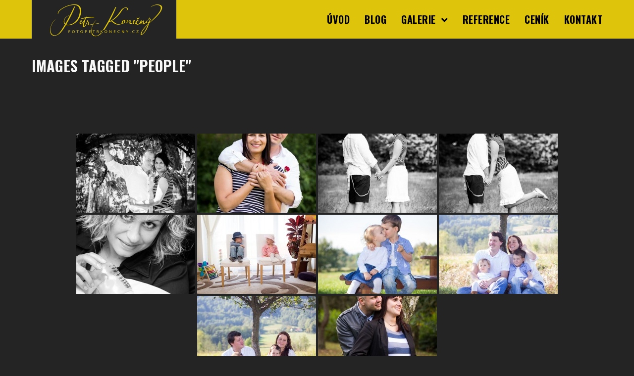

--- FILE ---
content_type: text/html; charset=UTF-8
request_url: https://www.fotopetrkonecny.cz/ngg_tag/people/
body_size: 17414
content:

<!DOCTYPE html>
<html class="html" lang="cs" itemscope itemtype="http://schema.org/WebPage">
<head>
	<meta charset="UTF-8">
	<link rel="profile" href="http://gmpg.org/xfn/11">

	<meta name='robots' content='index, follow, max-image-preview:large, max-snippet:-1, max-video-preview:-1' />

<!-- Google Tag Manager for WordPress by gtm4wp.com -->
<script data-cfasync="false" data-pagespeed-no-defer>
	var gtm4wp_datalayer_name = "dataLayer";
	var dataLayer = dataLayer || [];
</script>
<!-- End Google Tag Manager for WordPress by gtm4wp.com -->
<!-- Social Warfare v4.5.6 https://warfareplugins.com - BEGINNING OF OUTPUT -->
<style>
	@font-face {
		font-family: "sw-icon-font";
		src:url("https://www.fotopetrkonecny.cz/wp-content/plugins/social-warfare/assets/fonts/sw-icon-font.eot?ver=4.5.6");
		src:url("https://www.fotopetrkonecny.cz/wp-content/plugins/social-warfare/assets/fonts/sw-icon-font.eot?ver=4.5.6#iefix") format("embedded-opentype"),
		url("https://www.fotopetrkonecny.cz/wp-content/plugins/social-warfare/assets/fonts/sw-icon-font.woff?ver=4.5.6") format("woff"),
		url("https://www.fotopetrkonecny.cz/wp-content/plugins/social-warfare/assets/fonts/sw-icon-font.ttf?ver=4.5.6") format("truetype"),
		url("https://www.fotopetrkonecny.cz/wp-content/plugins/social-warfare/assets/fonts/sw-icon-font.svg?ver=4.5.6#1445203416") format("svg");
		font-weight: normal;
		font-style: normal;
		font-display:block;
	}
</style>
<!-- Social Warfare v4.5.6 https://warfareplugins.com - END OF OUTPUT -->

<meta name="viewport" content="width=device-width, initial-scale=1">
	<!-- This site is optimized with the Yoast SEO plugin v26.8 - https://yoast.com/product/yoast-seo-wordpress/ -->
	<title>People Archivy - Foto Petr Konečný</title>
	<link rel="canonical" href="https://www.fotopetrkonecny.cz/ngg_tag/people/" />
	<meta property="og:locale" content="cs_CZ" />
	<meta property="og:type" content="article" />
	<meta property="og:title" content="People Archivy - Foto Petr Konečný" />
	<meta property="og:url" content="https://www.fotopetrkonecny.cz/ngg_tag/people/" />
	<meta property="og:site_name" content="Foto Petr Konečný" />
	<meta name="twitter:card" content="summary_large_image" />
	<script type="application/ld+json" class="yoast-schema-graph">{"@context":"https://schema.org","@graph":[{"@type":"CollectionPage","@id":"https://www.fotopetrkonecny.cz/ngg_tag/people/","url":"https://www.fotopetrkonecny.cz/ngg_tag/people/","name":"People Archivy - Foto Petr Konečný","isPartOf":{"@id":"https://www.fotopetrkonecny.cz/#website"},"breadcrumb":{"@id":"https://www.fotopetrkonecny.cz/ngg_tag/people/#breadcrumb"},"inLanguage":"cs"},{"@type":"BreadcrumbList","@id":"https://www.fotopetrkonecny.cz/ngg_tag/people/#breadcrumb","itemListElement":[{"@type":"ListItem","position":1,"name":"Domů","item":"https://www.fotopetrkonecny.cz/"},{"@type":"ListItem","position":2,"name":"People"}]},{"@type":"WebSite","@id":"https://www.fotopetrkonecny.cz/#website","url":"https://www.fotopetrkonecny.cz/","name":"Foto Petr Konečný","description":"Fotky pro radost","publisher":{"@id":"https://www.fotopetrkonecny.cz/#organization"},"potentialAction":[{"@type":"SearchAction","target":{"@type":"EntryPoint","urlTemplate":"https://www.fotopetrkonecny.cz/?s={search_term_string}"},"query-input":{"@type":"PropertyValueSpecification","valueRequired":true,"valueName":"search_term_string"}}],"inLanguage":"cs"},{"@type":"Organization","@id":"https://www.fotopetrkonecny.cz/#organization","name":"Foto Petr Konečný","url":"https://www.fotopetrkonecny.cz/","logo":{"@type":"ImageObject","inLanguage":"cs","@id":"https://www.fotopetrkonecny.cz/#/schema/logo/image/","url":"https://www.fotopetrkonecny.cz/wp-content/uploads/2017/10/logo5.png","contentUrl":"https://www.fotopetrkonecny.cz/wp-content/uploads/2017/10/logo5.png","width":292,"height":79,"caption":"Foto Petr Konečný"},"image":{"@id":"https://www.fotopetrkonecny.cz/#/schema/logo/image/"}}]}</script>
	<!-- / Yoast SEO plugin. -->


<link rel='dns-prefetch' href='//fonts.googleapis.com' />
<link rel="alternate" type="application/rss+xml" title="Foto Petr Konečný &raquo; RSS zdroj" href="https://www.fotopetrkonecny.cz/feed/" />
<link rel="alternate" type="application/rss+xml" title="Foto Petr Konečný &raquo; RSS komentářů" href="https://www.fotopetrkonecny.cz/comments/feed/" />
<link rel="alternate" type="application/rss+xml" title="Foto Petr Konečný &raquo; People Štítek obrázku RSS" href="https://www.fotopetrkonecny.cz/ngg_tag/people/feed/" />
<link rel="alternate" title="oEmbed (JSON)" type="application/json+oembed" href="https://www.fotopetrkonecny.cz/wp-json/oembed/1.0/embed?url" />
<link rel="alternate" title="oEmbed (XML)" type="text/xml+oembed" href="https://www.fotopetrkonecny.cz/wp-json/oembed/1.0/embed?url&#038;format=xml" />
<style id='wp-img-auto-sizes-contain-inline-css' type='text/css'>
img:is([sizes=auto i],[sizes^="auto," i]){contain-intrinsic-size:3000px 1500px}
/*# sourceURL=wp-img-auto-sizes-contain-inline-css */
</style>
<link rel='stylesheet' id='social-warfare-block-css-css' href='https://www.fotopetrkonecny.cz/wp-content/plugins/social-warfare/assets/js/post-editor/dist/blocks.style.build.css?ver=6.9' type='text/css' media='all' />
<style id='wp-emoji-styles-inline-css' type='text/css'>

	img.wp-smiley, img.emoji {
		display: inline !important;
		border: none !important;
		box-shadow: none !important;
		height: 1em !important;
		width: 1em !important;
		margin: 0 0.07em !important;
		vertical-align: -0.1em !important;
		background: none !important;
		padding: 0 !important;
	}
/*# sourceURL=wp-emoji-styles-inline-css */
</style>
<style id='wp-block-library-inline-css' type='text/css'>
:root{--wp-block-synced-color:#7a00df;--wp-block-synced-color--rgb:122,0,223;--wp-bound-block-color:var(--wp-block-synced-color);--wp-editor-canvas-background:#ddd;--wp-admin-theme-color:#007cba;--wp-admin-theme-color--rgb:0,124,186;--wp-admin-theme-color-darker-10:#006ba1;--wp-admin-theme-color-darker-10--rgb:0,107,160.5;--wp-admin-theme-color-darker-20:#005a87;--wp-admin-theme-color-darker-20--rgb:0,90,135;--wp-admin-border-width-focus:2px}@media (min-resolution:192dpi){:root{--wp-admin-border-width-focus:1.5px}}.wp-element-button{cursor:pointer}:root .has-very-light-gray-background-color{background-color:#eee}:root .has-very-dark-gray-background-color{background-color:#313131}:root .has-very-light-gray-color{color:#eee}:root .has-very-dark-gray-color{color:#313131}:root .has-vivid-green-cyan-to-vivid-cyan-blue-gradient-background{background:linear-gradient(135deg,#00d084,#0693e3)}:root .has-purple-crush-gradient-background{background:linear-gradient(135deg,#34e2e4,#4721fb 50%,#ab1dfe)}:root .has-hazy-dawn-gradient-background{background:linear-gradient(135deg,#faaca8,#dad0ec)}:root .has-subdued-olive-gradient-background{background:linear-gradient(135deg,#fafae1,#67a671)}:root .has-atomic-cream-gradient-background{background:linear-gradient(135deg,#fdd79a,#004a59)}:root .has-nightshade-gradient-background{background:linear-gradient(135deg,#330968,#31cdcf)}:root .has-midnight-gradient-background{background:linear-gradient(135deg,#020381,#2874fc)}:root{--wp--preset--font-size--normal:16px;--wp--preset--font-size--huge:42px}.has-regular-font-size{font-size:1em}.has-larger-font-size{font-size:2.625em}.has-normal-font-size{font-size:var(--wp--preset--font-size--normal)}.has-huge-font-size{font-size:var(--wp--preset--font-size--huge)}.has-text-align-center{text-align:center}.has-text-align-left{text-align:left}.has-text-align-right{text-align:right}.has-fit-text{white-space:nowrap!important}#end-resizable-editor-section{display:none}.aligncenter{clear:both}.items-justified-left{justify-content:flex-start}.items-justified-center{justify-content:center}.items-justified-right{justify-content:flex-end}.items-justified-space-between{justify-content:space-between}.screen-reader-text{border:0;clip-path:inset(50%);height:1px;margin:-1px;overflow:hidden;padding:0;position:absolute;width:1px;word-wrap:normal!important}.screen-reader-text:focus{background-color:#ddd;clip-path:none;color:#444;display:block;font-size:1em;height:auto;left:5px;line-height:normal;padding:15px 23px 14px;text-decoration:none;top:5px;width:auto;z-index:100000}html :where(.has-border-color){border-style:solid}html :where([style*=border-top-color]){border-top-style:solid}html :where([style*=border-right-color]){border-right-style:solid}html :where([style*=border-bottom-color]){border-bottom-style:solid}html :where([style*=border-left-color]){border-left-style:solid}html :where([style*=border-width]){border-style:solid}html :where([style*=border-top-width]){border-top-style:solid}html :where([style*=border-right-width]){border-right-style:solid}html :where([style*=border-bottom-width]){border-bottom-style:solid}html :where([style*=border-left-width]){border-left-style:solid}html :where(img[class*=wp-image-]){height:auto;max-width:100%}:where(figure){margin:0 0 1em}html :where(.is-position-sticky){--wp-admin--admin-bar--position-offset:var(--wp-admin--admin-bar--height,0px)}@media screen and (max-width:600px){html :where(.is-position-sticky){--wp-admin--admin-bar--position-offset:0px}}

/*# sourceURL=wp-block-library-inline-css */
</style><style id='global-styles-inline-css' type='text/css'>
:root{--wp--preset--aspect-ratio--square: 1;--wp--preset--aspect-ratio--4-3: 4/3;--wp--preset--aspect-ratio--3-4: 3/4;--wp--preset--aspect-ratio--3-2: 3/2;--wp--preset--aspect-ratio--2-3: 2/3;--wp--preset--aspect-ratio--16-9: 16/9;--wp--preset--aspect-ratio--9-16: 9/16;--wp--preset--color--black: #000000;--wp--preset--color--cyan-bluish-gray: #abb8c3;--wp--preset--color--white: #ffffff;--wp--preset--color--pale-pink: #f78da7;--wp--preset--color--vivid-red: #cf2e2e;--wp--preset--color--luminous-vivid-orange: #ff6900;--wp--preset--color--luminous-vivid-amber: #fcb900;--wp--preset--color--light-green-cyan: #7bdcb5;--wp--preset--color--vivid-green-cyan: #00d084;--wp--preset--color--pale-cyan-blue: #8ed1fc;--wp--preset--color--vivid-cyan-blue: #0693e3;--wp--preset--color--vivid-purple: #9b51e0;--wp--preset--gradient--vivid-cyan-blue-to-vivid-purple: linear-gradient(135deg,rgb(6,147,227) 0%,rgb(155,81,224) 100%);--wp--preset--gradient--light-green-cyan-to-vivid-green-cyan: linear-gradient(135deg,rgb(122,220,180) 0%,rgb(0,208,130) 100%);--wp--preset--gradient--luminous-vivid-amber-to-luminous-vivid-orange: linear-gradient(135deg,rgb(252,185,0) 0%,rgb(255,105,0) 100%);--wp--preset--gradient--luminous-vivid-orange-to-vivid-red: linear-gradient(135deg,rgb(255,105,0) 0%,rgb(207,46,46) 100%);--wp--preset--gradient--very-light-gray-to-cyan-bluish-gray: linear-gradient(135deg,rgb(238,238,238) 0%,rgb(169,184,195) 100%);--wp--preset--gradient--cool-to-warm-spectrum: linear-gradient(135deg,rgb(74,234,220) 0%,rgb(151,120,209) 20%,rgb(207,42,186) 40%,rgb(238,44,130) 60%,rgb(251,105,98) 80%,rgb(254,248,76) 100%);--wp--preset--gradient--blush-light-purple: linear-gradient(135deg,rgb(255,206,236) 0%,rgb(152,150,240) 100%);--wp--preset--gradient--blush-bordeaux: linear-gradient(135deg,rgb(254,205,165) 0%,rgb(254,45,45) 50%,rgb(107,0,62) 100%);--wp--preset--gradient--luminous-dusk: linear-gradient(135deg,rgb(255,203,112) 0%,rgb(199,81,192) 50%,rgb(65,88,208) 100%);--wp--preset--gradient--pale-ocean: linear-gradient(135deg,rgb(255,245,203) 0%,rgb(182,227,212) 50%,rgb(51,167,181) 100%);--wp--preset--gradient--electric-grass: linear-gradient(135deg,rgb(202,248,128) 0%,rgb(113,206,126) 100%);--wp--preset--gradient--midnight: linear-gradient(135deg,rgb(2,3,129) 0%,rgb(40,116,252) 100%);--wp--preset--font-size--small: 13px;--wp--preset--font-size--medium: 20px;--wp--preset--font-size--large: 36px;--wp--preset--font-size--x-large: 42px;--wp--preset--spacing--20: 0.44rem;--wp--preset--spacing--30: 0.67rem;--wp--preset--spacing--40: 1rem;--wp--preset--spacing--50: 1.5rem;--wp--preset--spacing--60: 2.25rem;--wp--preset--spacing--70: 3.38rem;--wp--preset--spacing--80: 5.06rem;--wp--preset--shadow--natural: 6px 6px 9px rgba(0, 0, 0, 0.2);--wp--preset--shadow--deep: 12px 12px 50px rgba(0, 0, 0, 0.4);--wp--preset--shadow--sharp: 6px 6px 0px rgba(0, 0, 0, 0.2);--wp--preset--shadow--outlined: 6px 6px 0px -3px rgb(255, 255, 255), 6px 6px rgb(0, 0, 0);--wp--preset--shadow--crisp: 6px 6px 0px rgb(0, 0, 0);}:where(.is-layout-flex){gap: 0.5em;}:where(.is-layout-grid){gap: 0.5em;}body .is-layout-flex{display: flex;}.is-layout-flex{flex-wrap: wrap;align-items: center;}.is-layout-flex > :is(*, div){margin: 0;}body .is-layout-grid{display: grid;}.is-layout-grid > :is(*, div){margin: 0;}:where(.wp-block-columns.is-layout-flex){gap: 2em;}:where(.wp-block-columns.is-layout-grid){gap: 2em;}:where(.wp-block-post-template.is-layout-flex){gap: 1.25em;}:where(.wp-block-post-template.is-layout-grid){gap: 1.25em;}.has-black-color{color: var(--wp--preset--color--black) !important;}.has-cyan-bluish-gray-color{color: var(--wp--preset--color--cyan-bluish-gray) !important;}.has-white-color{color: var(--wp--preset--color--white) !important;}.has-pale-pink-color{color: var(--wp--preset--color--pale-pink) !important;}.has-vivid-red-color{color: var(--wp--preset--color--vivid-red) !important;}.has-luminous-vivid-orange-color{color: var(--wp--preset--color--luminous-vivid-orange) !important;}.has-luminous-vivid-amber-color{color: var(--wp--preset--color--luminous-vivid-amber) !important;}.has-light-green-cyan-color{color: var(--wp--preset--color--light-green-cyan) !important;}.has-vivid-green-cyan-color{color: var(--wp--preset--color--vivid-green-cyan) !important;}.has-pale-cyan-blue-color{color: var(--wp--preset--color--pale-cyan-blue) !important;}.has-vivid-cyan-blue-color{color: var(--wp--preset--color--vivid-cyan-blue) !important;}.has-vivid-purple-color{color: var(--wp--preset--color--vivid-purple) !important;}.has-black-background-color{background-color: var(--wp--preset--color--black) !important;}.has-cyan-bluish-gray-background-color{background-color: var(--wp--preset--color--cyan-bluish-gray) !important;}.has-white-background-color{background-color: var(--wp--preset--color--white) !important;}.has-pale-pink-background-color{background-color: var(--wp--preset--color--pale-pink) !important;}.has-vivid-red-background-color{background-color: var(--wp--preset--color--vivid-red) !important;}.has-luminous-vivid-orange-background-color{background-color: var(--wp--preset--color--luminous-vivid-orange) !important;}.has-luminous-vivid-amber-background-color{background-color: var(--wp--preset--color--luminous-vivid-amber) !important;}.has-light-green-cyan-background-color{background-color: var(--wp--preset--color--light-green-cyan) !important;}.has-vivid-green-cyan-background-color{background-color: var(--wp--preset--color--vivid-green-cyan) !important;}.has-pale-cyan-blue-background-color{background-color: var(--wp--preset--color--pale-cyan-blue) !important;}.has-vivid-cyan-blue-background-color{background-color: var(--wp--preset--color--vivid-cyan-blue) !important;}.has-vivid-purple-background-color{background-color: var(--wp--preset--color--vivid-purple) !important;}.has-black-border-color{border-color: var(--wp--preset--color--black) !important;}.has-cyan-bluish-gray-border-color{border-color: var(--wp--preset--color--cyan-bluish-gray) !important;}.has-white-border-color{border-color: var(--wp--preset--color--white) !important;}.has-pale-pink-border-color{border-color: var(--wp--preset--color--pale-pink) !important;}.has-vivid-red-border-color{border-color: var(--wp--preset--color--vivid-red) !important;}.has-luminous-vivid-orange-border-color{border-color: var(--wp--preset--color--luminous-vivid-orange) !important;}.has-luminous-vivid-amber-border-color{border-color: var(--wp--preset--color--luminous-vivid-amber) !important;}.has-light-green-cyan-border-color{border-color: var(--wp--preset--color--light-green-cyan) !important;}.has-vivid-green-cyan-border-color{border-color: var(--wp--preset--color--vivid-green-cyan) !important;}.has-pale-cyan-blue-border-color{border-color: var(--wp--preset--color--pale-cyan-blue) !important;}.has-vivid-cyan-blue-border-color{border-color: var(--wp--preset--color--vivid-cyan-blue) !important;}.has-vivid-purple-border-color{border-color: var(--wp--preset--color--vivid-purple) !important;}.has-vivid-cyan-blue-to-vivid-purple-gradient-background{background: var(--wp--preset--gradient--vivid-cyan-blue-to-vivid-purple) !important;}.has-light-green-cyan-to-vivid-green-cyan-gradient-background{background: var(--wp--preset--gradient--light-green-cyan-to-vivid-green-cyan) !important;}.has-luminous-vivid-amber-to-luminous-vivid-orange-gradient-background{background: var(--wp--preset--gradient--luminous-vivid-amber-to-luminous-vivid-orange) !important;}.has-luminous-vivid-orange-to-vivid-red-gradient-background{background: var(--wp--preset--gradient--luminous-vivid-orange-to-vivid-red) !important;}.has-very-light-gray-to-cyan-bluish-gray-gradient-background{background: var(--wp--preset--gradient--very-light-gray-to-cyan-bluish-gray) !important;}.has-cool-to-warm-spectrum-gradient-background{background: var(--wp--preset--gradient--cool-to-warm-spectrum) !important;}.has-blush-light-purple-gradient-background{background: var(--wp--preset--gradient--blush-light-purple) !important;}.has-blush-bordeaux-gradient-background{background: var(--wp--preset--gradient--blush-bordeaux) !important;}.has-luminous-dusk-gradient-background{background: var(--wp--preset--gradient--luminous-dusk) !important;}.has-pale-ocean-gradient-background{background: var(--wp--preset--gradient--pale-ocean) !important;}.has-electric-grass-gradient-background{background: var(--wp--preset--gradient--electric-grass) !important;}.has-midnight-gradient-background{background: var(--wp--preset--gradient--midnight) !important;}.has-small-font-size{font-size: var(--wp--preset--font-size--small) !important;}.has-medium-font-size{font-size: var(--wp--preset--font-size--medium) !important;}.has-large-font-size{font-size: var(--wp--preset--font-size--large) !important;}.has-x-large-font-size{font-size: var(--wp--preset--font-size--x-large) !important;}
/*# sourceURL=global-styles-inline-css */
</style>

<style id='classic-theme-styles-inline-css' type='text/css'>
/*! This file is auto-generated */
.wp-block-button__link{color:#fff;background-color:#32373c;border-radius:9999px;box-shadow:none;text-decoration:none;padding:calc(.667em + 2px) calc(1.333em + 2px);font-size:1.125em}.wp-block-file__button{background:#32373c;color:#fff;text-decoration:none}
/*# sourceURL=/wp-includes/css/classic-themes.min.css */
</style>
<link rel='stylesheet' id='contact-form-7-css' href='https://www.fotopetrkonecny.cz/wp-content/plugins/contact-form-7/includes/css/styles.css?ver=6.1.4' type='text/css' media='all' />
<link rel='stylesheet' id='fancybox-0-css' href='https://www.fotopetrkonecny.cz/wp-content/plugins/nextgen-gallery/static/Lightbox/fancybox/jquery.fancybox-1.3.4.css?ver=4.0.4' type='text/css' media='all' />
<link rel='stylesheet' id='ngg_trigger_buttons-css' href='https://www.fotopetrkonecny.cz/wp-content/plugins/nextgen-gallery/static/GalleryDisplay/trigger_buttons.css?ver=4.0.4' type='text/css' media='all' />
<link rel='stylesheet' id='fontawesome_v4_shim_style-css' href='https://www.fotopetrkonecny.cz/wp-content/plugins/nextgen-gallery/static/FontAwesome/css/v4-shims.min.css?ver=6.9' type='text/css' media='all' />
<link rel='stylesheet' id='nextgen_pagination_style-css' href='https://www.fotopetrkonecny.cz/wp-content/plugins/nextgen-gallery/static/GalleryDisplay/pagination_style.css?ver=4.0.4' type='text/css' media='all' />
<link rel='stylesheet' id='nextgen_basic_thumbnails_style-css' href='https://www.fotopetrkonecny.cz/wp-content/plugins/nextgen-gallery/static/Thumbnails/nextgen_basic_thumbnails.css?ver=4.0.4' type='text/css' media='all' />
<link rel='stylesheet' id='social_warfare-css' href='https://www.fotopetrkonecny.cz/wp-content/plugins/social-warfare/assets/css/style.min.css?ver=4.5.6' type='text/css' media='all' />
<link rel='preload' as='style' crossorigin onload="this.rel='stylesheet'" id='font-awesome-css' href='https://www.fotopetrkonecny.cz/wp-content/themes/imagely/assets/fonts/fontawesome/css/all.min.css?ver=5.7.2' type='text/css' media='all' />
<link rel='stylesheet' id='dashicons-css' href='https://www.fotopetrkonecny.cz/wp-includes/css/dashicons.min.css?ver=6.9' type='text/css' media='all' />
<link rel='preload' as='style' crossorigin onload="this.rel='stylesheet'" id='simple-line-icons-css' href='https://www.fotopetrkonecny.cz/wp-content/themes/imagely/assets/css/third/simple-line-icons.min.css?ver=2.4.0' type='text/css' media='all' />
<link rel='stylesheet' id='reactr-style-css' href='https://www.fotopetrkonecny.cz/wp-content/themes/imagely/assets/css/style.min.css?ver=2.0.0' type='text/css' media='all' />
<link rel='stylesheet' id='reactr-google-font-open-sans-css' href='//fonts.googleapis.com/css?family=Open+Sans%3A100%2C200%2C300%2C400%2C500%2C600%2C700%2C800%2C900%2C100i%2C200i%2C300i%2C400i%2C500i%2C600i%2C700i%2C800i%2C900i&#038;subset=latin&#038;ver=6.9' type='text/css' media='all' />
<link rel='stylesheet' id='reactr-google-font-oswald-css' href='//fonts.googleapis.com/css?family=Oswald%3A100%2C200%2C300%2C400%2C500%2C600%2C700%2C800%2C900%2C100i%2C200i%2C300i%2C400i%2C500i%2C600i%2C700i%2C800i%2C900i&#038;subset=latin&#038;ver=6.9' type='text/css' media='all' />
<link rel='stylesheet' id='reactr-side-panel-style-css' href='https://www.fotopetrkonecny.cz/wp-content/themes/imagely/inc/side-panel/assets/css/style.min.css?ver=6.9' type='text/css' media='all' />
<link rel='stylesheet' id='reactr-sh-styles-css' href='https://www.fotopetrkonecny.cz/wp-content/themes/imagely/inc/sticky-header//assets/css/style.min.css?ver=6.9' type='text/css' media='all' />
<script type="text/javascript" src="https://www.fotopetrkonecny.cz/wp-includes/js/jquery/jquery.min.js?ver=3.7.1" id="jquery-core-js"></script>
<script type="text/javascript" src="https://www.fotopetrkonecny.cz/wp-includes/js/jquery/jquery-migrate.min.js?ver=3.4.1" id="jquery-migrate-js"></script>
<script type="text/javascript" id="photocrati_ajax-js-extra">
/* <![CDATA[ */
var photocrati_ajax = {"url":"https://www.fotopetrkonecny.cz/index.php?photocrati_ajax=1","rest_url":"https://www.fotopetrkonecny.cz/wp-json/","wp_home_url":"https://www.fotopetrkonecny.cz","wp_site_url":"https://www.fotopetrkonecny.cz","wp_root_url":"https://www.fotopetrkonecny.cz","wp_plugins_url":"https://www.fotopetrkonecny.cz/wp-content/plugins","wp_content_url":"https://www.fotopetrkonecny.cz/wp-content","wp_includes_url":"https://www.fotopetrkonecny.cz/wp-includes/","ngg_param_slug":"nggallery","rest_nonce":"2612b34a13"};
//# sourceURL=photocrati_ajax-js-extra
/* ]]> */
</script>
<script type="text/javascript" src="https://www.fotopetrkonecny.cz/wp-content/plugins/nextgen-gallery/static/Legacy/ajax.min.js?ver=4.0.4" id="photocrati_ajax-js"></script>
<script type="text/javascript" src="https://www.fotopetrkonecny.cz/wp-content/plugins/nextgen-gallery/static/FontAwesome/js/v4-shims.min.js?ver=5.3.1" id="fontawesome_v4_shim-js"></script>
<script type="text/javascript" defer crossorigin="anonymous" data-auto-replace-svg="false" data-keep-original-source="false" data-search-pseudo-elements src="https://www.fotopetrkonecny.cz/wp-content/plugins/nextgen-gallery/static/FontAwesome/js/all.min.js?ver=5.3.1" id="fontawesome-js"></script>
<script type="text/javascript" src="https://www.fotopetrkonecny.cz/wp-content/plugins/nextgen-gallery-pro/modules/picturefill/static/picturefill.min.js?ver=3.0.2" id="picturefill-js"></script>
<script type="text/javascript" src="https://www.fotopetrkonecny.cz/wp-content/plugins/nextgen-gallery/static/Thumbnails/nextgen_basic_thumbnails.js?ver=4.0.4" id="nextgen_basic_thumbnails_script-js"></script>
<script type="text/javascript" src="https://www.fotopetrkonecny.cz/wp-content/plugins/nextgen-gallery/static/Thumbnails/ajax_pagination.js?ver=4.0.4" id="nextgen-basic-thumbnails-ajax-pagination-js"></script>
<link rel="https://api.w.org/" href="https://www.fotopetrkonecny.cz/wp-json/" /><link rel="alternate" title="JSON" type="application/json" href="https://www.fotopetrkonecny.cz/wp-json/wp/v2/posts/0" /><link rel="EditURI" type="application/rsd+xml" title="RSD" href="https://www.fotopetrkonecny.cz/xmlrpc.php?rsd" />
<meta name="generator" content="WordPress 6.9" />

<!-- Google Tag Manager for WordPress by gtm4wp.com -->
<!-- GTM Container placement set to automatic -->
<script data-cfasync="false" data-pagespeed-no-defer>
	var dataLayer_content = {"pagePostType":"page","pagePostType2":"single-page"};
	dataLayer.push( dataLayer_content );
</script>
<script data-cfasync="false" data-pagespeed-no-defer>
(function(w,d,s,l,i){w[l]=w[l]||[];w[l].push({'gtm.start':
new Date().getTime(),event:'gtm.js'});var f=d.getElementsByTagName(s)[0],
j=d.createElement(s),dl=l!='dataLayer'?'&l='+l:'';j.async=true;j.src=
'//www.googletagmanager.com/gtm.js?id='+i+dl;f.parentNode.insertBefore(j,f);
})(window,document,'script','dataLayer','GTM-PJNSJPB');
</script>
<!-- End Google Tag Manager for WordPress by gtm4wp.com --><style type="text/css">.recentcomments a{display:inline !important;padding:0 !important;margin:0 !important;}</style><link rel="icon" href="https://www.fotopetrkonecny.cz/wp-content/uploads/2021/06/cropped-android-chrome-512x512-1-32x32.png" sizes="32x32" />
<link rel="icon" href="https://www.fotopetrkonecny.cz/wp-content/uploads/2021/06/cropped-android-chrome-512x512-1-192x192.png" sizes="192x192" />
<link rel="apple-touch-icon" href="https://www.fotopetrkonecny.cz/wp-content/uploads/2021/06/cropped-android-chrome-512x512-1-180x180.png" />
<meta name="msapplication-TileImage" content="https://www.fotopetrkonecny.cz/wp-content/uploads/2021/06/cropped-android-chrome-512x512-1-270x270.png" />
		<style type="text/css" id="wp-custom-css">
			img[class^="aligncenter wp-image"]{border:4px solid #FFFFFF}		</style>
		<!-- Reactr CSS -->
<style type="text/css">
.page-header{background-color:rgba(255,255,255,0)}/* General CSS */a:hover,a.light:hover,.theme-heading .text::before,#top-bar-content >a:hover,#top-bar-social li.reactr-email a:hover,#site-navigation-wrap .dropdown-menu >li >a:hover,#site-header.medium-header #medium-searchform button:hover,.reactr-mobile-menu-icon a:hover,.blog-entry.post .blog-entry-header .entry-title a:hover,.blog-entry.post .blog-entry-readmore a:hover,.blog-entry.thumbnail-entry .blog-entry-category a,ul.meta li a:hover,.dropcap,.single nav.post-navigation .nav-links .title,body .related-post-title a:hover,body #wp-calendar caption,body .contact-info-widget.default i,body .contact-info-widget.big-icons i,body .custom-links-widget .reactr-custom-links li a:hover,body .custom-links-widget .reactr-custom-links li a:hover:before,body .posts-thumbnails-widget li a:hover,body .social-widget li.reactr-email a:hover,.comment-author .comment-meta .comment-reply-link,#respond #cancel-comment-reply-link:hover,#footer-widgets .footer-box a:hover,#footer-bottom a:hover,#footer-bottom #footer-bottom-menu a:hover,.sidr a:hover,.sidr-class-dropdown-toggle:hover,.sidr-class-menu-item-has-children.active >a,.sidr-class-menu-item-has-children.active >a >.sidr-class-dropdown-toggle,input[type=checkbox]:checked:before{color:#ffffff}input[type="button"],input[type="reset"],input[type="submit"],button[type="submit"],.button,#site-navigation-wrap .dropdown-menu >li.btn >a >span,.thumbnail:hover i,.post-quote-content,.omw-modal .omw-close-modal,body .contact-info-widget.big-icons li:hover i,body div.wpforms-container-full .wpforms-form input[type=submit],body div.wpforms-container-full .wpforms-form button[type=submit],body div.wpforms-container-full .wpforms-form .wpforms-page-button{background-color:#ffffff}.widget-title{border-color:#ffffff}blockquote{border-color:#ffffff}#searchform-dropdown{border-color:#ffffff}.dropdown-menu .sub-menu{border-color:#ffffff}.blog-entry.large-entry .blog-entry-readmore a:hover{border-color:#ffffff}.reactr-newsletter-form-wrap input[type="email"]:focus{border-color:#ffffff}.social-widget li.reactr-email a:hover{border-color:#ffffff}#respond #cancel-comment-reply-link:hover{border-color:#ffffff}body .contact-info-widget.big-icons li:hover i{border-color:#ffffff}#footer-widgets .reactr-newsletter-form-wrap input[type="email"]:focus{border-color:#ffffff}input[type="button"]:hover,input[type="reset"]:hover,input[type="submit"]:hover,button[type="submit"]:hover,input[type="button"]:focus,input[type="reset"]:focus,input[type="submit"]:focus,button[type="submit"]:focus,.button:hover,#site-navigation-wrap .dropdown-menu >li.btn >a:hover >span,.post-quote-author,.omw-modal .omw-close-modal:hover,body div.wpforms-container-full .wpforms-form input[type=submit]:hover,body div.wpforms-container-full .wpforms-form button[type=submit]:hover,body div.wpforms-container-full .wpforms-form .wpforms-page-button:hover{background-color:#ffffff}table th,table td,hr,.content-area,body.content-left-sidebar #content-wrap .content-area,.content-left-sidebar .content-area,#top-bar-wrap,#site-header,#site-header.top-header #search-toggle,.dropdown-menu ul li,.centered-minimal-page-header,.blog-entry.post,.blog-entry.grid-entry .blog-entry-inner,.blog-entry.thumbnail-entry .blog-entry-bottom,.single-post .entry-title,.single .entry-share-wrap .entry-share,.single .entry-share,.single .entry-share ul li a,.single nav.post-navigation,.single nav.post-navigation .nav-links .nav-previous,#author-bio,#author-bio .author-bio-avatar,#author-bio .author-bio-social li a,#related-posts,#comments,.comment-body,#respond #cancel-comment-reply-link,#blog-entries .type-page,.page-numbers a,.page-numbers span:not(.elementor-screen-only),.page-links span,body #wp-calendar caption,body #wp-calendar th,body #wp-calendar tbody,body .contact-info-widget.default i,body .contact-info-widget.big-icons i,body .posts-thumbnails-widget li,body .tagcloud a{border-color:#b3b3b3}body,.has-parallax-footer:not(.separate-layout) #main{background-color:#242424}body{background-image:url()}body{background-position:top left}body{background-attachment:fixed}body{background-repeat:repeat}body{background-size:auto}a{color:#dec50b}a:hover{color:#ffffff}.boxed-layout #wrap,.boxed-layout .parallax-footer,.boxed-layout .reactr-floating-bar{width:960px}.boxed-layout #wrap,.separate-layout .content-area,.separate-layout .widget-area .sidebar-box,body.separate-blog.separate-layout #blog-entries >*,body.separate-blog.separate-layout .reactr-pagination,body.separate-blog.separate-layout .blog-entry.grid-entry .blog-entry-inner,.has-parallax-footer:not(.separate-layout) #main{background-color:rgba(0,0,0,0.85)}.container{width:1367px}@media only screen and (min-width:960px){.content-area,.content-left-sidebar .content-area{width:69%}}@media only screen and (min-width:960px){.widget-area,.content-left-sidebar .widget-area{width:31%}}body .theme-button,body input[type="submit"],body button[type="submit"],body button,body .button,body div.wpforms-container-full .wpforms-form input[type=submit],body div.wpforms-container-full .wpforms-form button[type=submit],body div.wpforms-container-full .wpforms-form .wpforms-page-button{background-color:#000000}body .theme-button:hover,body input[type="submit"]:hover,body button[type="submit"]:hover,body button:hover,body .button:hover,body div.wpforms-container-full .wpforms-form input[type=submit]:hover,body div.wpforms-container-full .wpforms-form input[type=submit]:active,body div.wpforms-container-full .wpforms-form button[type=submit]:hover,body div.wpforms-container-full .wpforms-form button[type=submit]:active,body div.wpforms-container-full .wpforms-form .wpforms-page-button:hover,body div.wpforms-container-full .wpforms-form .wpforms-page-button:active{background-color:#666666}/* Header CSS */#site-logo #site-logo-inner,.reactr-social-menu .social-menu-inner,#site-header.full_screen-header .menu-bar-inner,.after-header-content .after-header-content-inner{height:78px}#site-navigation-wrap .dropdown-menu >li >a,.reactr-mobile-menu-icon a,.after-header-content-inner >a{line-height:78px}#site-header,.has-transparent-header .is-sticky #site-header,.has-vh-transparent .is-sticky #site-header.vertical-header,#searchform-header-replace{background-color:#dec50b}#site-header{border-color:#dec50b}#site-header.has-header-media .overlay-header-media{background-color:rgba(0,0,0,0.5)}/* Menu CSS */#site-navigation-wrap .dropdown-menu >li >a,.reactr-mobile-menu-icon a,#searchform-header-replace-close{color:#000000}#site-navigation-wrap .dropdown-menu >li >a:hover,.reactr-mobile-menu-icon a:hover,#searchform-header-replace-close:hover{color:#ffffff}#site-navigation-wrap .dropdown-menu >.current-menu-item >a,#site-navigation-wrap .dropdown-menu >.current-menu-ancestor >a,#site-navigation-wrap .dropdown-menu >.current-menu-item >a:hover,#site-navigation-wrap .dropdown-menu >.current-menu-ancestor >a:hover{color:#ffffff}.dropdown-menu .sub-menu,#searchform-dropdown,.current-shop-items-dropdown{background-color:#dec50b}.dropdown-menu .sub-menu,#searchform-dropdown,.current-shop-items-dropdown{border-color:#dec50b}.dropdown-menu ul li.menu-item,.navigation >ul >li >ul.megamenu.sub-menu >li,.navigation .megamenu li ul.sub-menu{border-color:#dec50b}.dropdown-menu ul li a.menu-link{color:#000000}.dropdown-menu ul li a.menu-link:hover{color:#ffffff}.dropdown-menu ul li a.menu-link:hover{background-color:#dec50b}.dropdown-menu ul >.current-menu-item >a.menu-link{color:#ffffff}.dropdown-menu ul >.current-menu-item >a.menu-link{background-color:#dec50b}.navigation li.mega-cat ul li .mega-post-title a{color:#333333}a.sidr-class-toggle-sidr-close{background-color:#dec50b}#sidr,#mobile-dropdown{background-color:#242424}body .sidr a,body .sidr-class-dropdown-toggle,#mobile-dropdown ul li a,#mobile-dropdown ul li a .dropdown-toggle,#mobile-fullscreen ul li a,#mobile-fullscreen .reactr-social-menu.simple-social ul li a{color:#ffffff}#mobile-fullscreen a.close .close-icon-inner,#mobile-fullscreen a.close .close-icon-inner::after{background-color:#ffffff}body .sidr a:hover,body .sidr-class-dropdown-toggle:hover,body .sidr-class-dropdown-toggle .fa,body .sidr-class-menu-item-has-children.active >a,body .sidr-class-menu-item-has-children.active >a >.sidr-class-dropdown-toggle,#mobile-dropdown ul li a:hover,#mobile-dropdown ul li a .dropdown-toggle:hover,#mobile-dropdown .menu-item-has-children.active >a,#mobile-dropdown .menu-item-has-children.active >a >.dropdown-toggle,#mobile-fullscreen ul li a:hover,#mobile-fullscreen .reactr-social-menu.simple-social ul li a:hover{color:#ffffff}#mobile-fullscreen a.close:hover .close-icon-inner,#mobile-fullscreen a.close:hover .close-icon-inner::after{background-color:#ffffff}/* Body CSS */#main #content-wrap,.separate-layout #main #content-wrap{padding-top:40px;padding-bottom:40px}.page-numbers a,.page-numbers span:not(.elementor-screen-only),.page-links span{font-size:13px}form input[type="text"],form input[type="password"],form input[type="email"],form input[type="url"],form input[type="date"],form input[type="month"],form input[type="time"],form input[type="datetime"],form input[type="datetime-local"],form input[type="week"],form input[type="number"],form input[type="search"],form input[type="tel"],form input[type="color"],form select,form textarea{color:#d8d8d8}body div.wpforms-container-full .wpforms-form input[type=date],body div.wpforms-container-full .wpforms-form input[type=datetime],body div.wpforms-container-full .wpforms-form input[type=datetime-local],body div.wpforms-container-full .wpforms-form input[type=email],body div.wpforms-container-full .wpforms-form input[type=month],body div.wpforms-container-full .wpforms-form input[type=number],body div.wpforms-container-full .wpforms-form input[type=password],body div.wpforms-container-full .wpforms-form input[type=range],body div.wpforms-container-full .wpforms-form input[type=search],body div.wpforms-container-full .wpforms-form input[type=tel],body div.wpforms-container-full .wpforms-form input[type=text],body div.wpforms-container-full .wpforms-form input[type=time],body div.wpforms-container-full .wpforms-form input[type=url],body div.wpforms-container-full .wpforms-form input[type=week],body div.wpforms-container-full .wpforms-form select,body div.wpforms-container-full .wpforms-form textarea{color:#d8d8d8}#scroll-top{background-color:#dec40b}/* Sidebar and Footer CSS */.sidebar-container .reactr-widget-recent-posts-li,.sidebar-container .widget_categories li,.sidebar-container .widget_recent_entries li,.sidebar-container .widget_archive li,.sidebar-container .widget_recent_comments li,.sidebar-container .widget-recent-posts-icons li,.sidebar-container .widget_nav_menu li{border-color:#ffffff}.sidebar-container a:not(.button){color:#dec50b}.sidebar-container a:not(.button):hover,.sidebar-container a:not(.button):active,.sidebar-container a:not(.button):focus{color:#ffffff}.widget-title{border-color:#ffffff}#footer-widgets{padding:70px 0 50px 0}#footer-widgets{background-color:rgba(34,34,34,0)}#footer-widgets li,#footer-widgets #wp-calendar caption,#footer-widgets #wp-calendar th,#footer-widgets #wp-calendar tbody,#footer-widgets .contact-info-widget i,#footer-widgets .reactr-newsletter-form-wrap input[type="email"],#footer-widgets .posts-thumbnails-widget li,#footer-widgets .social-widget li a{border-color:rgba(85,85,85,0)}#footer-widgets .footer-box a,#footer-widgets a{color:#dec50b}#footer-widgets .footer-box a:hover,#footer-widgets a:hover{color:#ffffff}#footer-bottom{padding:30px 0 30px 0}#footer-bottom{background-color:rgba(36,36,36,0)}#footer-bottom a,#footer-bottom #footer-bottom-menu a{color:#dec50b}#footer-bottom a:hover,#footer-bottom #footer-bottom-menu a:hover{color:#d1d1d1}/* Side Panel CSS */@media (max-width:768px){#side-panel-wrap{width:100px}.reactr-sp-right #side-panel-wrap{right:-100px}.reactr-sp-right.reactr-sp-opened #outer-wrap{left:-100px}.reactr-sp-left #side-panel-wrap{left:-100px}.reactr-sp-left.reactr-sp-opened #outer-wrap{right:-100px}}@media (max-width:480px){#side-panel-wrap{width:100px}.reactr-sp-right #side-panel-wrap{right:-100px}.reactr-sp-right.reactr-sp-opened #outer-wrap{left:-100px}.reactr-sp-left #side-panel-wrap{left:-100px}.reactr-sp-left.reactr-sp-opened #outer-wrap{right:-100px}}#side-panel-wrap #side-panel-content{padding:20px 30px 30px 30px}@media (max-width:959px){li.side-panel-li,#side-panel-wrap,.reactr-mobile-menu-icon a.side-panel-btn{display:none !important}}@media (max-width:959px){.side-panel-title-btn{display:none !important}}/* Sticky Header CSS */.is-sticky #site-header,.reactr-sticky-top-bar-holder.is-sticky #top-bar-wrap,.is-sticky .header-top{opacity:1}.is-sticky a.site-logo-text,.is-sticky a.site-logo-text:hover,.is-sticky a.site-logo-text:focus,.is-sticky a.site-logo-text:active{color:#ffffff!important}.is-sticky #site-header,.is-sticky #searchform-header-replace{background-color:#dec50b!important}.is-sticky #site-navigation-wrap .dropdown-menu >li >a,.is-sticky .reactr-mobile-menu-icon a,.is-sticky #searchform-header-replace-close{color:#ffffff}/* Typography CSS */body{color:#c9c9c9;font-family:Open Sans;font-size:16px;font-weight:400;line-height:;letter-spacing:.5px}@media (max-width:768px){body{font-size:16px;line-height:;letter-spacing:.5px}}@media (max-width:480px){body{font-size:16px;line-height:;letter-spacing:.5px}}h1,h2,h3,h4,h5,h6,.theme-heading,.widget-title,.reactr-widget-recent-posts-title,.comment-reply-title,.entry-title,.sidebar-box .widget-title{color:#c2c2c2;font-family:Open Sans;font-weight:400;line-height:;letter-spacing:0}@media (max-width:768px){h1,h2,h3,h4,h5,h6,.theme-heading,.widget-title,.reactr-widget-recent-posts-title,.comment-reply-title,.entry-title,.sidebar-box .widget-title{font-size:;line-height:;letter-spacing:0}}@media (max-width:480px){h1,h2,h3,h4,h5,h6,.theme-heading,.widget-title,.reactr-widget-recent-posts-title,.comment-reply-title,.entry-title,.sidebar-box .widget-title{font-size:;line-height:;letter-spacing:0}}h1{color:;font-size:;line-height:;letter-spacing:0}@media (max-width:768px){h1{font-size:;line-height:;letter-spacing:0}}@media (max-width:480px){h1{font-size:;line-height:;letter-spacing:0}}h2{color:;font-size:;line-height:;letter-spacing:0}@media (max-width:768px){h2{font-size:;line-height:;letter-spacing:0}}@media (max-width:480px){h2{font-size:;line-height:;letter-spacing:0}}h3{color:;font-size:;line-height:;letter-spacing:0}@media (max-width:768px){h3{font-size:;line-height:;letter-spacing:0}}@media (max-width:480px){h3{font-size:;line-height:;letter-spacing:0}}h4{color:;font-size:;line-height:;letter-spacing:0}@media (max-width:768px){h4{font-size:;line-height:;letter-spacing:0}}@media (max-width:480px){h4{font-size:;line-height:;letter-spacing:0}}#site-logo a.site-logo-text,#site-logo a.site-logo-text:hover,#site-logo a.site-logo-text:focus,#site-logo a.site-logo-text:active,.middle-site-logo a,.middle-site-logo a:hover,.middle-site-logo a:focus,.middle-site-logo a:active{color:#ffffff;font-family:Oswald;font-size:38px;font-weight:700;line-height:1.1;letter-spacing:0}@media (max-width:768px){#site-logo a.site-logo-text,#site-logo a.site-logo-text:hover,#site-logo a.site-logo-text:focus,#site-logo a.site-logo-text:active,.middle-site-logo a,.middle-site-logo a:hover,.middle-site-logo a:focus,.middle-site-logo a:active{font-size:38px;line-height:1.1;letter-spacing:0}}@media (max-width:480px){#site-logo a.site-logo-text,#site-logo a.site-logo-text:hover,#site-logo a.site-logo-text:focus,#site-logo a.site-logo-text:active,.middle-site-logo a,.middle-site-logo a:hover,.middle-site-logo a:focus,.middle-site-logo a:active{font-size:38px;line-height:1.1;letter-spacing:0}}#site-description h2,#site-header.top-header #site-logo #site-description h2{color:#ffffff;font-family:Oswald;font-size:16px;font-style:normal;line-height:1;letter-spacing:.1px}@media (max-width:768px){#site-description h2,#site-header.top-header #site-logo #site-description h2{font-size:16px;line-height:1;letter-spacing:.1px}}@media (max-width:480px){#site-description h2,#site-header.top-header #site-logo #site-description h2{font-size:16px;line-height:1;letter-spacing:.1px}}#top-bar-content,#top-bar-social-alt{font-size:;line-height:;letter-spacing:0}@media (max-width:768px){#top-bar-content,#top-bar-social-alt{font-size:;line-height:;letter-spacing:0}}@media (max-width:480px){#top-bar-content,#top-bar-social-alt{font-size:;line-height:;letter-spacing:0}}#site-navigation-wrap .dropdown-menu >li >a,#site-header.full_screen-header .fs-dropdown-menu >li >a,#site-header.top-header #site-navigation-wrap .dropdown-menu >li >a,#site-header.center-header #site-navigation-wrap .dropdown-menu >li >a,#site-header.medium-header #site-navigation-wrap .dropdown-menu >li >a,.reactr-mobile-menu-icon a{font-family:Oswald;font-size:20px;font-weight:700;font-style:normal;letter-spacing:.5px}@media (max-width:768px){#site-navigation-wrap .dropdown-menu >li >a,#site-header.full_screen-header .fs-dropdown-menu >li >a,#site-header.top-header #site-navigation-wrap .dropdown-menu >li >a,#site-header.center-header #site-navigation-wrap .dropdown-menu >li >a,#site-header.medium-header #site-navigation-wrap .dropdown-menu >li >a,.reactr-mobile-menu-icon a{font-size:20px;line-height:;letter-spacing:.5px}}@media (max-width:480px){#site-navigation-wrap .dropdown-menu >li >a,#site-header.full_screen-header .fs-dropdown-menu >li >a,#site-header.top-header #site-navigation-wrap .dropdown-menu >li >a,#site-header.center-header #site-navigation-wrap .dropdown-menu >li >a,#site-header.medium-header #site-navigation-wrap .dropdown-menu >li >a,.reactr-mobile-menu-icon a{font-size:20px;line-height:;letter-spacing:.5px}}.dropdown-menu ul li a.menu-link,#site-header.full_screen-header .fs-dropdown-menu ul.sub-menu li a{font-family:Oswald;font-size:14px;font-weight:700;text-transform:uppercase;letter-spacing:.4px}@media (max-width:768px){.dropdown-menu ul li a.menu-link,#site-header.full_screen-header .fs-dropdown-menu ul.sub-menu li a{font-size:14px;line-height:1.2;letter-spacing:.4px}}@media (max-width:480px){.dropdown-menu ul li a.menu-link,#site-header.full_screen-header .fs-dropdown-menu ul.sub-menu li a{font-size:14px;line-height:1.2;letter-spacing:.4px}}.sidr-class-dropdown-menu li a,a.sidr-class-toggle-sidr-close,#mobile-dropdown ul li a,body #mobile-fullscreen ul li a{font-family:Oswald;font-size:;font-weight:700;line-height:;letter-spacing:0}@media (max-width:768px){.sidr-class-dropdown-menu li a,a.sidr-class-toggle-sidr-close,#mobile-dropdown ul li a,body #mobile-fullscreen ul li a{font-size:;line-height:;letter-spacing:0}}@media (max-width:480px){.sidr-class-dropdown-menu li a,a.sidr-class-toggle-sidr-close,#mobile-dropdown ul li a,body #mobile-fullscreen ul li a{font-size:;line-height:;letter-spacing:0}}.page-header .page-header-title,.page-header.background-image-page-header .page-header-title{color:#f7f7f7;font-family:Oswald;font-size:30px;font-weight:700;text-transform:uppercase;line-height:;letter-spacing:0}@media (max-width:768px){.page-header .page-header-title,.page-header.background-image-page-header .page-header-title{font-size:30px;line-height:;letter-spacing:0}}@media (max-width:480px){.page-header .page-header-title,.page-header.background-image-page-header .page-header-title{font-size:30px;line-height:;letter-spacing:0}}.overlay-blog-entry-date{font-size:13px;text-transform:uppercase;line-height:;letter-spacing:.5px}@media (max-width:768px){.overlay-blog-entry-date{font-size:13px;line-height:;letter-spacing:.5px}}@media (max-width:480px){.overlay-blog-entry-date{font-size:13px;line-height:;letter-spacing:.5px}}.blog-entry.post .blog-entry-header .entry-title a{color:#f2f2f2;font-family:Oswald;font-size:30px;font-weight:700;text-transform:uppercase;line-height:;letter-spacing:0}@media (max-width:768px){.blog-entry.post .blog-entry-header .entry-title a{font-size:30px;line-height:;letter-spacing:0}}@media (max-width:480px){.blog-entry.post .blog-entry-header .entry-title a{font-size:30px;line-height:;letter-spacing:0}}.single-post .page-header .page-header-title,.single-post .page-header.background-image-page-header .page-header-title{color:#f2f2f2;font-family:Oswald;font-size:0;font-weight:700;line-height:;letter-spacing:px}@media (max-width:768px){.single-post .page-header .page-header-title,.single-post .page-header.background-image-page-header .page-header-title{font-size:0;line-height:;letter-spacing:px}}@media (max-width:480px){.single-post .page-header .page-header-title,.single-post .page-header.background-image-page-header .page-header-title{font-size:0;line-height:;letter-spacing:px}}.single-post .entry-title{color:#f2f2f2;font-family:Oswald;font-size:30px;font-weight:700;text-transform:uppercase;line-height:;letter-spacing:px}@media (max-width:768px){.single-post .entry-title{font-size:30px;line-height:;letter-spacing:px}}@media (max-width:480px){.single-post .entry-title{font-size:30px;line-height:;letter-spacing:px}}.site-breadcrumbs{font-size:;letter-spacing:0}@media (max-width:768px){.site-breadcrumbs{font-size:;line-height:;letter-spacing:0}}@media (max-width:480px){.site-breadcrumbs{font-size:;line-height:;letter-spacing:0}}.sidebar-box .widget-title{color:#ffffff;font-family:Oswald;font-size:20px;font-weight:700;line-height:;letter-spacing:px}@media (max-width:768px){.sidebar-box .widget-title{font-size:20px;line-height:;letter-spacing:px}}@media (max-width:480px){.sidebar-box .widget-title{font-size:20px;line-height:;letter-spacing:px}}.sidebar-box,.sidebar-container input[type="text"],.sidebar-container ::placeholder,.sidebar-container select{color:#d6d6d6;font-family:Open Sans;font-size:16px;font-weight:400;line-height:;letter-spacing:.5px}@media (max-width:768px){.sidebar-box,.sidebar-container input[type="text"],.sidebar-container ::placeholder,.sidebar-container select{font-size:16px;line-height:;letter-spacing:.5px}}@media (max-width:480px){.sidebar-box,.sidebar-container input[type="text"],.sidebar-container ::placeholder,.sidebar-container select{font-size:16px;line-height:;letter-spacing:.5px}}#footer-widgets .footer-box .widget-title{color:#ffffff;font-family:Oswald;font-size:20px;font-weight:700;line-height:1.4;letter-spacing:.6px}@media (max-width:768px){#footer-widgets .footer-box .widget-title{font-size:20px;line-height:1.4;letter-spacing:.6px}}@media (max-width:480px){#footer-widgets .footer-box .widget-title{font-size:20px;line-height:1.4;letter-spacing:.6px}}.footer-box,#footer-widgets ::placeholder,#footer-widgets select{color:#d1d1d1;font-family:Open Sans;font-size:16px;font-weight:400;line-height:1.5;letter-spacing:.5px}@media (max-width:768px){.footer-box,#footer-widgets ::placeholder,#footer-widgets select{font-size:16px;line-height:1.5;letter-spacing:.5px}}@media (max-width:480px){.footer-box,#footer-widgets ::placeholder,#footer-widgets select{font-size:16px;line-height:1.5;letter-spacing:.5px}}#footer-bottom #copyright{color:#d1d1d1;font-family:Open Sans;font-size:14px;font-weight:400;line-height:;letter-spacing:0}@media (max-width:768px){#footer-bottom #copyright{font-size:14px;line-height:;letter-spacing:0}}@media (max-width:480px){#footer-bottom #copyright{font-size:14px;line-height:;letter-spacing:0}}#footer-bottom #footer-bottom-menu{font-size:;line-height:;letter-spacing:0}@media (max-width:768px){#footer-bottom #footer-bottom-menu{font-size:;line-height:;letter-spacing:0}}@media (max-width:480px){#footer-bottom #footer-bottom-menu{font-size:;line-height:;letter-spacing:0}}
</style></head>

<body class="wp-singular -template-default page page-id- page-parent wp-custom-logo wp-embed-responsive wp-theme-imagely reactr-theme sidebar-mobile no-header-border default-breakpoint content-full-width content-max-width has-blog-grid pagination-center reactr-sp-right reactr-sp-no-breakpoint">

	
	<div id="outer-wrap" class="site clr">

		
		<div id="wrap" class="clr">

			
			
<header id="site-header" class="minimal-header clr fixed-scroll fixed-header" data-height="54" itemscope="itemscope" itemtype="http://schema.org/WPHeader">
	
	
		
		<div id="site-header-inner" class="clr container">

			
			

<div id="site-logo" class="clr" itemscope itemtype="http://schema.org/Brand">

	
	<div id="site-logo-inner" class="clr">

		
		<a href="https://www.fotopetrkonecny.cz/" class="custom-logo-link" rel="home"><img width="292" height="79" src="https://www.fotopetrkonecny.cz/wp-content/uploads/2017/10/logo5.png" class="custom-logo" alt="Foto Petr Konečný" decoding="async" /></a>
	</div><!-- #site-logo-inner -->

	
	
</div><!-- #site-logo -->

		<div id="site-navigation-wrap" class="clr">
	
		
		
		<nav id="site-navigation" class="navigation main-navigation clr" itemscope="itemscope" itemtype="http://schema.org/SiteNavigationElement">

			<ul id="menu-menu" class="main-menu dropdown-menu sf-menu"><li id="menu-item-1093" class="menu-item menu-item-type-post_type menu-item-object-page menu-item-home menu-item-1093"><a href="https://www.fotopetrkonecny.cz/" class="menu-link"><span class="text-wrap">Úvod</span></a></li><li id="menu-item-1094" class="menu-item menu-item-type-post_type menu-item-object-page menu-item-1094"><a href="https://www.fotopetrkonecny.cz/blog/" class="menu-link"><span class="text-wrap">Blog</span></a></li><li id="menu-item-1097" class="menu-item menu-item-type-post_type menu-item-object-page menu-item-has-children dropdown menu-item-1097"><a href="https://www.fotopetrkonecny.cz/galerie/" class="menu-link"><span class="text-wrap">Galerie <span class="nav-arrow fas fa-angle-down"></span></span></a>
<ul class="sub-menu">
	<li id="menu-item-7394" class="menu-item menu-item-type-post_type menu-item-object-page menu-item-7394"><a href="https://www.fotopetrkonecny.cz/krajina-2/" class="menu-link"><span class="text-wrap">Krajina</span></a></li>	<li id="menu-item-7396" class="menu-item menu-item-type-post_type menu-item-object-page menu-item-7396"><a href="https://www.fotopetrkonecny.cz/mesto/" class="menu-link"><span class="text-wrap">Město</span></a></li>	<li id="menu-item-7397" class="menu-item menu-item-type-post_type menu-item-object-page menu-item-7397"><a href="https://www.fotopetrkonecny.cz/panorama/" class="menu-link"><span class="text-wrap">Panorama</span></a></li>	<li id="menu-item-7401" class="menu-item menu-item-type-post_type menu-item-object-page menu-item-7401"><a href="https://www.fotopetrkonecny.cz/svatba/" class="menu-link"><span class="text-wrap">Svatba</span></a></li>	<li id="menu-item-7398" class="menu-item menu-item-type-post_type menu-item-object-page menu-item-7398"><a href="https://www.fotopetrkonecny.cz/pary/" class="menu-link"><span class="text-wrap">Páry</span></a></li>	<li id="menu-item-7400" class="menu-item menu-item-type-post_type menu-item-object-page menu-item-7400"><a href="https://www.fotopetrkonecny.cz/rodina-a-deti/" class="menu-link"><span class="text-wrap">Rodina a děti</span></a></li>	<li id="menu-item-7402" class="menu-item menu-item-type-post_type menu-item-object-page menu-item-7402"><a href="https://www.fotopetrkonecny.cz/tehotenstvi/" class="menu-link"><span class="text-wrap">Těhotenství</span></a></li>	<li id="menu-item-7395" class="menu-item menu-item-type-post_type menu-item-object-page menu-item-7395"><a href="https://www.fotopetrkonecny.cz/macro/" class="menu-link"><span class="text-wrap">Macro</span></a></li>	<li id="menu-item-7392" class="menu-item menu-item-type-post_type menu-item-object-page menu-item-7392"><a href="https://www.fotopetrkonecny.cz/abstraktni/" class="menu-link"><span class="text-wrap">Abstraktní</span></a></li>	<li id="menu-item-7399" class="menu-item menu-item-type-post_type menu-item-object-page menu-item-has-children dropdown menu-item-7399"><a href="https://www.fotopetrkonecny.cz/reportaz/" class="menu-link"><span class="text-wrap">Reportáž<span class="nav-arrow fas fa-angle-right"></span></span></a>
	<ul class="sub-menu">
		<li id="menu-item-7393" class="menu-item menu-item-type-post_type menu-item-object-page menu-item-7393"><a href="https://www.fotopetrkonecny.cz/horeckyfest-2015/" class="menu-link"><span class="text-wrap">HorečkyFest 2015</span></a></li>		<li id="menu-item-7403" class="menu-item menu-item-type-post_type menu-item-object-page menu-item-7403"><a href="https://www.fotopetrkonecny.cz/timbersports-2015/" class="menu-link"><span class="text-wrap">Timbersports 2015</span></a></li>	</ul>
</li></ul>
</li><li id="menu-item-8033" class="menu-item menu-item-type-post_type menu-item-object-page menu-item-8033"><a href="https://www.fotopetrkonecny.cz/reference/" class="menu-link"><span class="text-wrap">Reference</span></a></li><li id="menu-item-1095" class="menu-item menu-item-type-post_type menu-item-object-page menu-item-1095"><a href="https://www.fotopetrkonecny.cz/cenik/" class="menu-link"><span class="text-wrap">Ceník</span></a></li><li id="menu-item-1096" class="menu-item menu-item-type-post_type menu-item-object-page menu-item-1096"><a href="https://www.fotopetrkonecny.cz/kontakt/" class="menu-link"><span class="text-wrap">Kontakt</span></a></li></ul>
		</nav><!-- #site-navigation -->

		
		
			</div><!-- #site-navigation-wrap -->
	
	

			
	<div class="reactr-mobile-menu-icon clr mobile-right">

		
		
		
		<a href="#" class="mobile-menu">
							<i class="fas fa-bars"></i>
							<span class="reactr-text">Menu</span>

						</a>

		
		
		
	</div><!-- #reactr-mobile-menu-navbar -->


		</div><!-- #site-header-inner -->

		
		
	
	
</header><!-- #site-header -->


						
			<main id="main" class="site-main clr" >

				

<header class="page-header">

	
	<div class="container clr page-header-inner">

		
			<h1 class="page-header-title clr" itemprop="headline">Images tagged &quot;people&quot;</h1>

			
		
		
	</div><!-- .page-header-inner -->

	
	
</header><!-- .page-header -->


	
	<div id="content-wrap" class="container clr">

		
		<div id="primary" class="content-area clr">

			
			<div id="content" class="site-content clr">

				
				
<article class="single-page-article clr">

	
<div class="entry clr" itemprop="text">
		<!-- default-view.php -->
<div
	class="ngg-galleryoverview default-view
		"
	id="ngg-gallery-c3134e3022000178ab786d2b1c891265-1">

		<!-- Thumbnails -->
				<div id="ngg-image-0" class="ngg-gallery-thumbnail-box
											"
			>
						<div class="ngg-gallery-thumbnail">
			<a href="https://www.fotopetrkonecny.cz/wp-content/gallery/pary/IMG_5120-Edit.jpg"
				title=""
				data-src="https://www.fotopetrkonecny.cz/wp-content/gallery/pary/IMG_5120-Edit.jpg"
				data-thumbnail="https://www.fotopetrkonecny.cz/wp-content/gallery/pary/thumbs/thumbs_IMG_5120-Edit.jpg"
				data-image-id="2000000198"
				data-title="IMG_5120-Edit"
				data-description=""
				data-image-slug="img_5120-edit-2"
				class="ngg-fancybox" rel="c3134e3022000178ab786d2b1c891265">
				<img
					title="IMG_5120-Edit"
					alt="IMG_5120-Edit"
					src="https://www.fotopetrkonecny.cz/wp-content/gallery/pary/thumbs/thumbs_IMG_5120-Edit.jpg"
					width="240"
					height="160"
					style="max-width:100%;"
				/>
			</a>
		</div>
							</div>
			
				<div id="ngg-image-1" class="ngg-gallery-thumbnail-box
											"
			>
						<div class="ngg-gallery-thumbnail">
			<a href="https://www.fotopetrkonecny.cz/wp-content/gallery/pary/IMG_5126.jpg"
				title=""
				data-src="https://www.fotopetrkonecny.cz/wp-content/gallery/pary/IMG_5126.jpg"
				data-thumbnail="https://www.fotopetrkonecny.cz/wp-content/gallery/pary/thumbs/thumbs_IMG_5126.jpg"
				data-image-id="2000000199"
				data-title="IMG_5126"
				data-description=""
				data-image-slug="img_5126-1"
				class="ngg-fancybox" rel="c3134e3022000178ab786d2b1c891265">
				<img
					title="IMG_5126"
					alt="IMG_5126"
					src="https://www.fotopetrkonecny.cz/wp-content/gallery/pary/thumbs/thumbs_IMG_5126.jpg"
					width="240"
					height="160"
					style="max-width:100%;"
				/>
			</a>
		</div>
							</div>
			
				<div id="ngg-image-2" class="ngg-gallery-thumbnail-box
											"
			>
						<div class="ngg-gallery-thumbnail">
			<a href="https://www.fotopetrkonecny.cz/wp-content/gallery/pary/IMG_5456-Edit-Edit.jpg"
				title=""
				data-src="https://www.fotopetrkonecny.cz/wp-content/gallery/pary/IMG_5456-Edit-Edit.jpg"
				data-thumbnail="https://www.fotopetrkonecny.cz/wp-content/gallery/pary/thumbs/thumbs_IMG_5456-Edit-Edit.jpg"
				data-image-id="2000000200"
				data-title="IMG_5456-Edit-Edit"
				data-description=""
				data-image-slug="img_5456-edit-edit-1"
				class="ngg-fancybox" rel="c3134e3022000178ab786d2b1c891265">
				<img
					title="IMG_5456-Edit-Edit"
					alt="IMG_5456-Edit-Edit"
					src="https://www.fotopetrkonecny.cz/wp-content/gallery/pary/thumbs/thumbs_IMG_5456-Edit-Edit.jpg"
					width="240"
					height="160"
					style="max-width:100%;"
				/>
			</a>
		</div>
							</div>
			
				<div id="ngg-image-3" class="ngg-gallery-thumbnail-box
											"
			>
						<div class="ngg-gallery-thumbnail">
			<a href="https://www.fotopetrkonecny.cz/wp-content/gallery/pary/IMG_5469.jpg"
				title=""
				data-src="https://www.fotopetrkonecny.cz/wp-content/gallery/pary/IMG_5469.jpg"
				data-thumbnail="https://www.fotopetrkonecny.cz/wp-content/gallery/pary/thumbs/thumbs_IMG_5469.jpg"
				data-image-id="2000000201"
				data-title="IMG_5469"
				data-description=""
				data-image-slug="img_5469-1"
				class="ngg-fancybox" rel="c3134e3022000178ab786d2b1c891265">
				<img
					title="IMG_5469"
					alt="IMG_5469"
					src="https://www.fotopetrkonecny.cz/wp-content/gallery/pary/thumbs/thumbs_IMG_5469.jpg"
					width="240"
					height="160"
					style="max-width:100%;"
				/>
			</a>
		</div>
							</div>
			
				<div id="ngg-image-4" class="ngg-gallery-thumbnail-box
											"
			>
						<div class="ngg-gallery-thumbnail">
			<a href="https://www.fotopetrkonecny.cz/wp-content/gallery/rodina-a-deti/IMG_6011.jpg"
				title=""
				data-src="https://www.fotopetrkonecny.cz/wp-content/gallery/rodina-a-deti/IMG_6011.jpg"
				data-thumbnail="https://www.fotopetrkonecny.cz/wp-content/gallery/rodina-a-deti/thumbs/thumbs_IMG_6011.jpg"
				data-image-id="2000000264"
				data-title="IMG_6011"
				data-description=""
				data-image-slug="img_6011-1"
				class="ngg-fancybox" rel="c3134e3022000178ab786d2b1c891265">
				<img
					title="IMG_6011"
					alt="IMG_6011"
					src="https://www.fotopetrkonecny.cz/wp-content/gallery/rodina-a-deti/thumbs/thumbs_IMG_6011.jpg"
					width="240"
					height="160"
					style="max-width:100%;"
				/>
			</a>
		</div>
							</div>
			
				<div id="ngg-image-5" class="ngg-gallery-thumbnail-box
											"
			>
						<div class="ngg-gallery-thumbnail">
			<a href="https://www.fotopetrkonecny.cz/wp-content/gallery/rodina-a-deti/IMG_9892.jpg"
				title=""
				data-src="https://www.fotopetrkonecny.cz/wp-content/gallery/rodina-a-deti/IMG_9892.jpg"
				data-thumbnail="https://www.fotopetrkonecny.cz/wp-content/gallery/rodina-a-deti/thumbs/thumbs_IMG_9892.jpg"
				data-image-id="2000000265"
				data-title="IMG_9892"
				data-description=""
				data-image-slug="img_9892-1"
				class="ngg-fancybox" rel="c3134e3022000178ab786d2b1c891265">
				<img
					title="IMG_9892"
					alt="IMG_9892"
					src="https://www.fotopetrkonecny.cz/wp-content/gallery/rodina-a-deti/thumbs/thumbs_IMG_9892.jpg"
					width="240"
					height="160"
					style="max-width:100%;"
				/>
			</a>
		</div>
							</div>
			
				<div id="ngg-image-6" class="ngg-gallery-thumbnail-box
											"
			>
						<div class="ngg-gallery-thumbnail">
			<a href="https://www.fotopetrkonecny.cz/wp-content/gallery/rodina-a-deti/IMG_9962.jpg"
				title=""
				data-src="https://www.fotopetrkonecny.cz/wp-content/gallery/rodina-a-deti/IMG_9962.jpg"
				data-thumbnail="https://www.fotopetrkonecny.cz/wp-content/gallery/rodina-a-deti/thumbs/thumbs_IMG_9962.jpg"
				data-image-id="2000000266"
				data-title="IMG_9962"
				data-description=""
				data-image-slug="img_9962-1"
				class="ngg-fancybox" rel="c3134e3022000178ab786d2b1c891265">
				<img
					title="IMG_9962"
					alt="IMG_9962"
					src="https://www.fotopetrkonecny.cz/wp-content/gallery/rodina-a-deti/thumbs/thumbs_IMG_9962.jpg"
					width="240"
					height="160"
					style="max-width:100%;"
				/>
			</a>
		</div>
							</div>
			
				<div id="ngg-image-7" class="ngg-gallery-thumbnail-box
											"
			>
						<div class="ngg-gallery-thumbnail">
			<a href="https://www.fotopetrkonecny.cz/wp-content/gallery/rodina-a-deti/IMG_9978.jpg"
				title=""
				data-src="https://www.fotopetrkonecny.cz/wp-content/gallery/rodina-a-deti/IMG_9978.jpg"
				data-thumbnail="https://www.fotopetrkonecny.cz/wp-content/gallery/rodina-a-deti/thumbs/thumbs_IMG_9978.jpg"
				data-image-id="2000000267"
				data-title="IMG_9978"
				data-description=""
				data-image-slug="img_9978-1"
				class="ngg-fancybox" rel="c3134e3022000178ab786d2b1c891265">
				<img
					title="IMG_9978"
					alt="IMG_9978"
					src="https://www.fotopetrkonecny.cz/wp-content/gallery/rodina-a-deti/thumbs/thumbs_IMG_9978.jpg"
					width="240"
					height="160"
					style="max-width:100%;"
				/>
			</a>
		</div>
							</div>
			
				<div id="ngg-image-8" class="ngg-gallery-thumbnail-box
											"
			>
						<div class="ngg-gallery-thumbnail">
			<a href="https://www.fotopetrkonecny.cz/wp-content/gallery/rodina-a-deti/IMG_9994.jpg"
				title=""
				data-src="https://www.fotopetrkonecny.cz/wp-content/gallery/rodina-a-deti/IMG_9994.jpg"
				data-thumbnail="https://www.fotopetrkonecny.cz/wp-content/gallery/rodina-a-deti/thumbs/thumbs_IMG_9994.jpg"
				data-image-id="2000000268"
				data-title="IMG_9994"
				data-description=""
				data-image-slug="img_9994-1"
				class="ngg-fancybox" rel="c3134e3022000178ab786d2b1c891265">
				<img
					title="IMG_9994"
					alt="IMG_9994"
					src="https://www.fotopetrkonecny.cz/wp-content/gallery/rodina-a-deti/thumbs/thumbs_IMG_9994.jpg"
					width="240"
					height="160"
					style="max-width:100%;"
				/>
			</a>
		</div>
							</div>
			
				<div id="ngg-image-9" class="ngg-gallery-thumbnail-box
											"
			>
						<div class="ngg-gallery-thumbnail">
			<a href="https://www.fotopetrkonecny.cz/wp-content/gallery/tehotenstvi/IMG_9578.jpg"
				title=""
				data-src="https://www.fotopetrkonecny.cz/wp-content/gallery/tehotenstvi/IMG_9578.jpg"
				data-thumbnail="https://www.fotopetrkonecny.cz/wp-content/gallery/tehotenstvi/thumbs/thumbs_IMG_9578.jpg"
				data-image-id="2000000274"
				data-title="IMG_9578"
				data-description=""
				data-image-slug="img_9578-2"
				class="ngg-fancybox" rel="c3134e3022000178ab786d2b1c891265">
				<img
					title="IMG_9578"
					alt="IMG_9578"
					src="https://www.fotopetrkonecny.cz/wp-content/gallery/tehotenstvi/thumbs/thumbs_IMG_9578.jpg"
					width="240"
					height="160"
					style="max-width:100%;"
				/>
			</a>
		</div>
							</div>
			
	
	<br style="clear: both" />

	
		<!-- Pagination -->
		<div class='ngg-clear'></div>	</div>

<div class="swp-content-locator"></div>	</div> 
</article>
				
			</div><!-- #content -->

			
		</div><!-- #primary -->

		
	</div><!-- #content-wrap -->

	

        </main><!-- #main -->

        
        
        
<footer id="footer" class="site-footer" itemscope="itemscope" itemtype="http://schema.org/WPFooter">

    
    <div id="footer-inner" class="clr">

        

<div id="footer-widgets" class="reactr-row clr tablet-1-col mobile-1-col">

	
	<div class="footer-widgets-inner container">

						<div class="footer-box span_1_of_3 col col-1">
				
		<div id="recent-posts-3" class="footer-widget widget_recent_entries clr">
		<h4 class="widget-title">Nejnovější příspěvky</h4>
		<ul>
											<li>
					<a href="https://www.fotopetrkonecny.cz/jak-aktualizovat-firmware-canon-5d-mark-iv/">Jak aktualizovat firmware Canon 5D Mark IV</a>
									</li>
											<li>
					<a href="https://www.fotopetrkonecny.cz/jak-zvysit-navstevnost-webu/">Jak zvýšit návštěvnost webu?</a>
									</li>
											<li>
					<a href="https://www.fotopetrkonecny.cz/5-tipu-pro-canon-5d-mark-iv/">5 tipů pro Canon 5D Mark IV</a>
									</li>
											<li>
					<a href="https://www.fotopetrkonecny.cz/fotoobraz-saal-digital/">Fotoobraz Saal Digital</a>
									</li>
											<li>
					<a href="https://www.fotopetrkonecny.cz/nahravani-a-export-fotek-na-facebook/">Nahrávání a export fotek na Facebook</a>
									</li>
					</ul>

		</div>			</div><!-- .footer-one-box -->

							<div class="footer-box span_1_of_3 col col-2">
					<div id="recent-comments-3" class="footer-widget widget_recent_comments clr"><h4 class="widget-title">Nejnovější komentáře</h4><ul id="recentcomments"><li class="recentcomments"><span class="comment-author-link"><a href="https://www.fotopetrkonecny.cz/svitani-na-lyse-hore-podruhe/" class="url" rel="ugc">Svítání na Lysé hoře podruhé (po žluté) - Foto Petr Konečný</a></span>: <a href="https://www.fotopetrkonecny.cz/svitani-na-lyse-hore/#comment-96">Svítání na Lysé hoře</a></li><li class="recentcomments"><span class="comment-author-link"><a href="https://www.fotopetrkonecny.cz/nahravani-a-export-fotek-na-instagram/" class="url" rel="ugc">Nahrávání a export fotek na Instagram - Foto Petr Konečný</a></span>: <a href="https://www.fotopetrkonecny.cz/nahravani-a-export-fotek-na-facebook/#comment-95">Nahrávání a export fotek na Facebook</a></li><li class="recentcomments"><span class="comment-author-link"><a href="https://www.fotopetrkonecny.cz/fotovylet_z_pusteven_na_smrk/" class="url" rel="ugc">Fotovýlet z Pusteven na Smrk - Foto Petr Konečný</a></span>: <a href="https://www.fotopetrkonecny.cz/svitani-na-lyse-hore-podruhe/#comment-94">Svítání na Lysé hoře podruhé (po žluté)</a></li><li class="recentcomments"><span class="comment-author-link"><a href="https://www.fotopetrkonecny.cz/fotovylet_z_pusteven_na_smrk/" class="url" rel="ugc">Fotovýlet z Pusteven na Smrk - Foto Petr Konečný</a></span>: <a href="https://www.fotopetrkonecny.cz/svitani-na-lyse-hore/#comment-93">Svítání na Lysé hoře</a></li><li class="recentcomments"><span class="comment-author-link"><a href="https://www.fotopetrkonecny.cz/nahravani-a-export-fotek-na-facebook/" class="url" rel="ugc">Nahrávání a export fotek na Facebook - Foto Petr Konečný</a></span>: <a href="https://www.fotopetrkonecny.cz/nahravani-a-export-fotek-na-instagram/#comment-92">Nahrávání a export fotek na Instagram</a></li></ul></div>				</div><!-- .footer-one-box -->
						
							<div class="footer-box span_1_of_3 col col-3 ">
					<div id="tag_cloud-3" class="footer-widget widget_tag_cloud clr"><h4 class="widget-title">Štítky</h4><div class="tagcloud"><a href="https://www.fotopetrkonecny.cz/tag/aktualizace/" class="tag-cloud-link tag-link-71 tag-link-position-1" style="font-size: 8pt;" aria-label="aktualizace (1 položka)">aktualizace</a>
<a href="https://www.fotopetrkonecny.cz/tag/antalya/" class="tag-cloud-link tag-link-36 tag-link-position-2" style="font-size: 14.3pt;" aria-label="Antalya (2 položky)">Antalya</a>
<a href="https://www.fotopetrkonecny.cz/tag/canon-5d-mark-iv/" class="tag-cloud-link tag-link-52 tag-link-position-3" style="font-size: 14.3pt;" aria-label="Canon 5D Mark IV (2 položky)">Canon 5D Mark IV</a>
<a href="https://www.fotopetrkonecny.cz/tag/caputova/" class="tag-cloud-link tag-link-64 tag-link-position-4" style="font-size: 8pt;" aria-label="caputova (1 položka)">caputova</a>
<a href="https://www.fotopetrkonecny.cz/tag/cirali/" class="tag-cloud-link tag-link-37 tag-link-position-5" style="font-size: 14.3pt;" aria-label="Cirali (2 položky)">Cirali</a>
<a href="https://www.fotopetrkonecny.cz/tag/eos-utilita/" class="tag-cloud-link tag-link-72 tag-link-position-6" style="font-size: 8pt;" aria-label="EOS Utilita (1 položka)">EOS Utilita</a>
<a href="https://www.fotopetrkonecny.cz/tag/eos-utility/" class="tag-cloud-link tag-link-73 tag-link-position-7" style="font-size: 8pt;" aria-label="EOS Utility (1 položka)">EOS Utility</a>
<a href="https://www.fotopetrkonecny.cz/tag/export/" class="tag-cloud-link tag-link-12 tag-link-position-8" style="font-size: 18.5pt;" aria-label="Export (3 položky)">Export</a>
<a href="https://www.fotopetrkonecny.cz/tag/firmware/" class="tag-cloud-link tag-link-74 tag-link-position-9" style="font-size: 8pt;" aria-label="firmware (1 položka)">firmware</a>
<a href="https://www.fotopetrkonecny.cz/tag/fotokniha/" class="tag-cloud-link tag-link-2 tag-link-position-10" style="font-size: 14.3pt;" aria-label="Fotokniha (2 položky)">Fotokniha</a>
<a href="https://www.fotopetrkonecny.cz/tag/hashtagy/" class="tag-cloud-link tag-link-14 tag-link-position-11" style="font-size: 14.3pt;" aria-label="HashTagy (2 položky)">HashTagy</a>
<a href="https://www.fotopetrkonecny.cz/tag/ifttt/" class="tag-cloud-link tag-link-15 tag-link-position-12" style="font-size: 14.3pt;" aria-label="IFTTT (2 položky)">IFTTT</a>
<a href="https://www.fotopetrkonecny.cz/tag/instagram/" class="tag-cloud-link tag-link-16 tag-link-position-13" style="font-size: 14.3pt;" aria-label="Instagram (2 položky)">Instagram</a>
<a href="https://www.fotopetrkonecny.cz/tag/intervalometer/" class="tag-cloud-link tag-link-56 tag-link-position-14" style="font-size: 8pt;" aria-label="intervalometer (1 položka)">intervalometer</a>
<a href="https://www.fotopetrkonecny.cz/tag/kemer/" class="tag-cloud-link tag-link-38 tag-link-position-15" style="font-size: 14.3pt;" aria-label="Kemer (2 položky)">Kemer</a>
<a href="https://www.fotopetrkonecny.cz/tag/konecny/" class="tag-cloud-link tag-link-65 tag-link-position-16" style="font-size: 8pt;" aria-label="konecny (1 položka)">konecny</a>
<a href="https://www.fotopetrkonecny.cz/tag/lycian-way/" class="tag-cloud-link tag-link-39 tag-link-position-17" style="font-size: 14.3pt;" aria-label="Lycian Way (2 položky)">Lycian Way</a>
<a href="https://www.fotopetrkonecny.cz/tag/lysa-hora/" class="tag-cloud-link tag-link-9 tag-link-position-18" style="font-size: 18.5pt;" aria-label="Lysá hora (3 položky)">Lysá hora</a>
<a href="https://www.fotopetrkonecny.cz/tag/lykijska-stezka/" class="tag-cloud-link tag-link-40 tag-link-position-19" style="font-size: 14.3pt;" aria-label="Lýkijská stezka (2 položky)">Lýkijská stezka</a>
<a href="https://www.fotopetrkonecny.cz/tag/menu/" class="tag-cloud-link tag-link-57 tag-link-position-20" style="font-size: 14.3pt;" aria-label="menu (2 položky)">menu</a>
<a href="https://www.fotopetrkonecny.cz/tag/mount-olympos/" class="tag-cloud-link tag-link-41 tag-link-position-21" style="font-size: 14.3pt;" aria-label="Mount Olympos (2 položky)">Mount Olympos</a>
<a href="https://www.fotopetrkonecny.cz/tag/nahravani/" class="tag-cloud-link tag-link-19 tag-link-position-22" style="font-size: 14.3pt;" aria-label="Nahrávání (2 položky)">Nahrávání</a>
<a href="https://www.fotopetrkonecny.cz/tag/nastaveni/" class="tag-cloud-link tag-link-58 tag-link-position-23" style="font-size: 14.3pt;" aria-label="nastavení (2 položky)">nastavení</a>
<a href="https://www.fotopetrkonecny.cz/tag/navstenost/" class="tag-cloud-link tag-link-66 tag-link-position-24" style="font-size: 8pt;" aria-label="navstenost (1 položka)">navstenost</a>
<a href="https://www.fotopetrkonecny.cz/tag/navod/" class="tag-cloud-link tag-link-21 tag-link-position-25" style="font-size: 18.5pt;" aria-label="Návod (3 položky)">Návod</a>
<a href="https://www.fotopetrkonecny.cz/tag/ohne-chimery/" class="tag-cloud-link tag-link-42 tag-link-position-26" style="font-size: 14.3pt;" aria-label="Ohně Chiméry (2 položky)">Ohně Chiméry</a>
<a href="https://www.fotopetrkonecny.cz/tag/orientace/" class="tag-cloud-link tag-link-59 tag-link-position-27" style="font-size: 8pt;" aria-label="orientace (1 položka)">orientace</a>
<a href="https://www.fotopetrkonecny.cz/tag/peter/" class="tag-cloud-link tag-link-67 tag-link-position-28" style="font-size: 8pt;" aria-label="peter (1 položka)">peter</a>
<a href="https://www.fotopetrkonecny.cz/tag/recenze/" class="tag-cloud-link tag-link-4 tag-link-position-29" style="font-size: 22pt;" aria-label="Recenze (4 položky)">Recenze</a>
<a href="https://www.fotopetrkonecny.cz/tag/saal-digital/" class="tag-cloud-link tag-link-5 tag-link-position-30" style="font-size: 18.5pt;" aria-label="Saal Digital (3 položky)">Saal Digital</a>
<a href="https://www.fotopetrkonecny.cz/tag/snimac/" class="tag-cloud-link tag-link-60 tag-link-position-31" style="font-size: 8pt;" aria-label="snímač (1 položka)">snímač</a>
<a href="https://www.fotopetrkonecny.cz/tag/svitani/" class="tag-cloud-link tag-link-10 tag-link-position-32" style="font-size: 18.5pt;" aria-label="Svítání (3 položky)">Svítání</a>
<a href="https://www.fotopetrkonecny.cz/tag/tahtali-dagi/" class="tag-cloud-link tag-link-43 tag-link-position-33" style="font-size: 14.3pt;" aria-label="Tahtali Dagi (2 položky)">Tahtali Dagi</a>
<a href="https://www.fotopetrkonecny.cz/tag/termessos/" class="tag-cloud-link tag-link-44 tag-link-position-34" style="font-size: 14.3pt;" aria-label="Termessos (2 položky)">Termessos</a>
<a href="https://www.fotopetrkonecny.cz/tag/tipy/" class="tag-cloud-link tag-link-61 tag-link-position-35" style="font-size: 18.5pt;" aria-label="tipy (3 položky)">tipy</a>
<a href="https://www.fotopetrkonecny.cz/tag/triky/" class="tag-cloud-link tag-link-62 tag-link-position-36" style="font-size: 18.5pt;" aria-label="triky (3 položky)">triky</a>
<a href="https://www.fotopetrkonecny.cz/tag/turecko/" class="tag-cloud-link tag-link-45 tag-link-position-37" style="font-size: 14.3pt;" aria-label="Turecko (2 položky)">Turecko</a>
<a href="https://www.fotopetrkonecny.cz/tag/twitter/" class="tag-cloud-link tag-link-23 tag-link-position-38" style="font-size: 14.3pt;" aria-label="Twitter (2 položky)">Twitter</a>
<a href="https://www.fotopetrkonecny.cz/tag/webu/" class="tag-cloud-link tag-link-68 tag-link-position-39" style="font-size: 8pt;" aria-label="webu (1 položka)">webu</a>
<a href="https://www.fotopetrkonecny.cz/tag/zoom/" class="tag-cloud-link tag-link-63 tag-link-position-40" style="font-size: 8pt;" aria-label="zoom (1 položka)">zoom</a>
<a href="https://www.fotopetrkonecny.cz/tag/zuzana/" class="tag-cloud-link tag-link-69 tag-link-position-41" style="font-size: 8pt;" aria-label="zuzana (1 položka)">zuzana</a>
<a href="https://www.fotopetrkonecny.cz/tag/casosber/" class="tag-cloud-link tag-link-53 tag-link-position-42" style="font-size: 8pt;" aria-label="časosběr (1 položka)">časosběr</a>
<a href="https://www.fotopetrkonecny.cz/tag/casovac/" class="tag-cloud-link tag-link-54 tag-link-position-43" style="font-size: 8pt;" aria-label="časovač (1 položka)">časovač</a>
<a href="https://www.fotopetrkonecny.cz/tag/cisteni/" class="tag-cloud-link tag-link-55 tag-link-position-44" style="font-size: 8pt;" aria-label="číštění (1 položka)">číštění</a>
<a href="https://www.fotopetrkonecny.cz/tag/zluta-znacka/" class="tag-cloud-link tag-link-11 tag-link-position-45" style="font-size: 14.3pt;" aria-label="Žlutá značka (2 položky)">Žlutá značka</a></div>
</div>				</div><!-- .footer-one-box -->
			
			
	</div><!-- .container -->

	
</div><!-- #footer-widgets -->

        
    </div><!-- #footer-inner -->

    
</footer><!-- #footer -->
                        
    </div><!-- #wrap -->

    
</div><!-- #outer-wrap -->



<a id="scroll-top" class="scroll-top-right" href="#"><span class="fas fa-angle-double-up"></span></a>


<div id="sidr-close">
	<a href="#" class="toggle-sidr-close">
		<i class="icon icon-close"></i><span class="close-text">Close Menu</span>
	</a>
</div>
    
	<div id="mobile-nav" class="navigation clr">

		<ul id="menu-menu-1" class="mobile-menu dropdown-menu"><li class="menu-item menu-item-type-post_type menu-item-object-page menu-item-home menu-item-1093"><a href="https://www.fotopetrkonecny.cz/">Úvod</a></li>
<li class="menu-item menu-item-type-post_type menu-item-object-page menu-item-1094"><a href="https://www.fotopetrkonecny.cz/blog/">Blog</a></li>
<li class="menu-item menu-item-type-post_type menu-item-object-page menu-item-has-children menu-item-1097"><a href="https://www.fotopetrkonecny.cz/galerie/">Galerie</a>
<ul class="sub-menu">
	<li class="menu-item menu-item-type-post_type menu-item-object-page menu-item-7394"><a href="https://www.fotopetrkonecny.cz/krajina-2/">Krajina</a></li>
	<li class="menu-item menu-item-type-post_type menu-item-object-page menu-item-7396"><a href="https://www.fotopetrkonecny.cz/mesto/">Město</a></li>
	<li class="menu-item menu-item-type-post_type menu-item-object-page menu-item-7397"><a href="https://www.fotopetrkonecny.cz/panorama/">Panorama</a></li>
	<li class="menu-item menu-item-type-post_type menu-item-object-page menu-item-7401"><a href="https://www.fotopetrkonecny.cz/svatba/">Svatba</a></li>
	<li class="menu-item menu-item-type-post_type menu-item-object-page menu-item-7398"><a href="https://www.fotopetrkonecny.cz/pary/">Páry</a></li>
	<li class="menu-item menu-item-type-post_type menu-item-object-page menu-item-7400"><a href="https://www.fotopetrkonecny.cz/rodina-a-deti/">Rodina a děti</a></li>
	<li class="menu-item menu-item-type-post_type menu-item-object-page menu-item-7402"><a href="https://www.fotopetrkonecny.cz/tehotenstvi/">Těhotenství</a></li>
	<li class="menu-item menu-item-type-post_type menu-item-object-page menu-item-7395"><a href="https://www.fotopetrkonecny.cz/macro/">Macro</a></li>
	<li class="menu-item menu-item-type-post_type menu-item-object-page menu-item-7392"><a href="https://www.fotopetrkonecny.cz/abstraktni/">Abstraktní</a></li>
	<li class="menu-item menu-item-type-post_type menu-item-object-page menu-item-has-children menu-item-7399"><a href="https://www.fotopetrkonecny.cz/reportaz/">Reportáž</a>
	<ul class="sub-menu">
		<li class="menu-item menu-item-type-post_type menu-item-object-page menu-item-7393"><a href="https://www.fotopetrkonecny.cz/horeckyfest-2015/">HorečkyFest 2015</a></li>
		<li class="menu-item menu-item-type-post_type menu-item-object-page menu-item-7403"><a href="https://www.fotopetrkonecny.cz/timbersports-2015/">Timbersports 2015</a></li>
	</ul>
</li>
</ul>
</li>
<li class="menu-item menu-item-type-post_type menu-item-object-page menu-item-8033"><a href="https://www.fotopetrkonecny.cz/reference/">Reference</a></li>
<li class="menu-item menu-item-type-post_type menu-item-object-page menu-item-1095"><a href="https://www.fotopetrkonecny.cz/cenik/">Ceník</a></li>
<li class="menu-item menu-item-type-post_type menu-item-object-page menu-item-1096"><a href="https://www.fotopetrkonecny.cz/kontakt/">Kontakt</a></li>
</ul>
	</div>


    

<script type="speculationrules">
{"prefetch":[{"source":"document","where":{"and":[{"href_matches":"/*"},{"not":{"href_matches":["/wp-*.php","/wp-admin/*","/wp-content/uploads/*","/wp-content/*","/wp-content/plugins/*","/wp-content/themes/imagely/*","/*\\?(.+)"]}},{"not":{"selector_matches":"a[rel~=\"nofollow\"]"}},{"not":{"selector_matches":".no-prefetch, .no-prefetch a"}}]},"eagerness":"conservative"}]}
</script>
<script type="text/javascript" src="https://www.fotopetrkonecny.cz/wp-includes/js/dist/hooks.min.js?ver=dd5603f07f9220ed27f1" id="wp-hooks-js"></script>
<script type="text/javascript" src="https://www.fotopetrkonecny.cz/wp-includes/js/dist/i18n.min.js?ver=c26c3dc7bed366793375" id="wp-i18n-js"></script>
<script type="text/javascript" id="wp-i18n-js-after">
/* <![CDATA[ */
wp.i18n.setLocaleData( { 'text direction\u0004ltr': [ 'ltr' ] } );
//# sourceURL=wp-i18n-js-after
/* ]]> */
</script>
<script type="text/javascript" src="https://www.fotopetrkonecny.cz/wp-content/plugins/contact-form-7/includes/swv/js/index.js?ver=6.1.4" id="swv-js"></script>
<script type="text/javascript" id="contact-form-7-js-translations">
/* <![CDATA[ */
( function( domain, translations ) {
	var localeData = translations.locale_data[ domain ] || translations.locale_data.messages;
	localeData[""].domain = domain;
	wp.i18n.setLocaleData( localeData, domain );
} )( "contact-form-7", {"translation-revision-date":"2025-12-03 20:20:51+0000","generator":"GlotPress\/4.0.3","domain":"messages","locale_data":{"messages":{"":{"domain":"messages","plural-forms":"nplurals=3; plural=(n == 1) ? 0 : ((n >= 2 && n <= 4) ? 1 : 2);","lang":"cs_CZ"},"This contact form is placed in the wrong place.":["Tento kontaktn\u00ed formul\u00e1\u0159 je um\u00edst\u011bn na \u0161patn\u00e9m m\u00edst\u011b."],"Error:":["Chyba:"]}},"comment":{"reference":"includes\/js\/index.js"}} );
//# sourceURL=contact-form-7-js-translations
/* ]]> */
</script>
<script type="text/javascript" id="contact-form-7-js-before">
/* <![CDATA[ */
var wpcf7 = {
    "api": {
        "root": "https:\/\/www.fotopetrkonecny.cz\/wp-json\/",
        "namespace": "contact-form-7\/v1"
    },
    "cached": 1
};
//# sourceURL=contact-form-7-js-before
/* ]]> */
</script>
<script type="text/javascript" src="https://www.fotopetrkonecny.cz/wp-content/plugins/contact-form-7/includes/js/index.js?ver=6.1.4" id="contact-form-7-js"></script>
<script type="text/javascript" id="ngg_common-js-extra">
/* <![CDATA[ */

var nextgen_lightbox_settings = {"static_path":"https:\/\/www.fotopetrkonecny.cz\/wp-content\/plugins\/nextgen-gallery\/static\/Lightbox\/{placeholder}","context":"nextgen_and_wp_images"};
var galleries = {};
galleries.gallery_c3134e3022000178ab786d2b1c891265 = {"ID":"c3134e3022000178ab786d2b1c891265","album_ids":[],"container_ids":["people"],"display":"","display_settings":{"display_view":"default-view.php","images_per_page":"24","number_of_columns":0,"thumbnail_width":240,"thumbnail_height":160,"show_all_in_lightbox":0,"ajax_pagination":1,"use_imagebrowser_effect":0,"template":"","display_no_images_error":1,"disable_pagination":0,"show_slideshow_link":0,"slideshow_link_text":"View Slideshow","override_thumbnail_settings":0,"thumbnail_quality":"100","thumbnail_crop":1,"thumbnail_watermark":0,"ngg_triggers_display":"never","use_lightbox_effect":true},"display_type":"photocrati-nextgen_basic_thumbnails","effect_code":null,"entity_ids":[],"excluded_container_ids":[],"exclusions":[],"gallery_ids":[],"id":"c3134e3022000178ab786d2b1c891265","ids":null,"image_ids":[],"images_list_count":null,"inner_content":null,"is_album_gallery":null,"maximum_entity_count":500,"order_by":"sortorder","order_direction":"ASC","returns":"included","skip_excluding_globally_excluded_images":null,"slug":"people","sortorder":[],"source":"tags","src":"","tag_ids":[],"tagcloud":false,"transient_id":null,"__defaults_set":null};
galleries.gallery_c3134e3022000178ab786d2b1c891265.wordpress_page_root = false;
var nextgen_lightbox_settings = {"static_path":"https:\/\/www.fotopetrkonecny.cz\/wp-content\/plugins\/nextgen-gallery\/static\/Lightbox\/{placeholder}","context":"nextgen_and_wp_images"};
var nextgen_lightbox_settings = {"static_path":"https:\/\/www.fotopetrkonecny.cz\/wp-content\/plugins\/nextgen-gallery\/static\/Lightbox\/{placeholder}","context":"nextgen_and_wp_images"};
galleries.gallery_c3134e3022000178ab786d2b1c891265.captions_enabled = false;
//# sourceURL=ngg_common-js-extra
/* ]]> */
</script>
<script type="text/javascript" src="https://www.fotopetrkonecny.cz/wp-content/plugins/nextgen-gallery/static/GalleryDisplay/common.js?ver=4.0.4" id="ngg_common-js"></script>
<script type="text/javascript" id="ngg_common-js-after">
/* <![CDATA[ */
            var nggLastTimeoutVal = 1000;

            var nggRetryFailedImage = function(img) {
                setTimeout(function(){
                    img.src = img.src;
                }, nggLastTimeoutVal);

                nggLastTimeoutVal += 500;
            }

            var nggLastTimeoutVal = 1000;

            var nggRetryFailedImage = function(img) {
                setTimeout(function(){
                    img.src = img.src;
                }, nggLastTimeoutVal);

                nggLastTimeoutVal += 500;
            }
//# sourceURL=ngg_common-js-after
/* ]]> */
</script>
<script type="text/javascript" src="https://www.fotopetrkonecny.cz/wp-content/plugins/nextgen-gallery/static/Lightbox/lightbox_context.js?ver=4.0.4" id="ngg_lightbox_context-js"></script>
<script type="text/javascript" src="https://www.fotopetrkonecny.cz/wp-content/plugins/nextgen-gallery/static/Lightbox/fancybox/jquery.easing-1.3.pack.js?ver=4.0.4" id="fancybox-0-js"></script>
<script type="text/javascript" src="https://www.fotopetrkonecny.cz/wp-content/plugins/nextgen-gallery/static/Lightbox/fancybox/jquery.fancybox-1.3.4.pack.js?ver=4.0.4" id="fancybox-1-js"></script>
<script type="text/javascript" src="https://www.fotopetrkonecny.cz/wp-content/plugins/nextgen-gallery/static/Lightbox/fancybox/nextgen_fancybox_init.js?ver=4.0.4" id="fancybox-2-js"></script>
<script type="text/javascript" id="social_warfare_script-js-extra">
/* <![CDATA[ */
var socialWarfare = {"addons":[],"post_id":"0","variables":{"emphasizeIcons":false,"powered_by_toggle":false,"affiliate_link":"https://warfareplugins.com"},"floatBeforeContent":""};
//# sourceURL=social_warfare_script-js-extra
/* ]]> */
</script>
<script type="text/javascript" src="https://www.fotopetrkonecny.cz/wp-content/plugins/social-warfare/assets/js/script.min.js?ver=4.5.6" id="social_warfare_script-js"></script>
<script type="text/javascript" src="https://www.fotopetrkonecny.cz/wp-includes/js/imagesloaded.min.js?ver=5.0.0" id="imagesloaded-js"></script>
<script type="text/javascript" id="reactr-main-js-extra">
/* <![CDATA[ */
var reactrLocalize = {"isRTL":"","menuSearchStyle":"disabled","sidrSource":"#sidr-close, #mobile-nav","sidrDisplace":"1","sidrSide":"left","sidrDropdownTarget":"icon","verticalHeaderTarget":"icon","stickyChoose":"auto","stickyStyle":"fixed","shrinkLogoHeight":"30","stickyEffect":"none","hasStickyTopBar":"","hasStickyMobile":""};
//# sourceURL=reactr-main-js-extra
/* ]]> */
</script>
<script type="text/javascript" src="https://www.fotopetrkonecny.cz/wp-content/themes/imagely/assets/js/main.min.js?ver=2.0.0" id="reactr-main-js"></script>
<script type="text/javascript" src="https://www.fotopetrkonecny.cz/wp-content/themes/imagely/inc/side-panel/assets/js/main.min.js" id="reactr-sp-script-js"></script>
<script type="text/javascript" src="https://www.fotopetrkonecny.cz/wp-content/themes/imagely/inc/sticky-header//assets/js/main.min.js" id="reactr-sh-js-scripts-js"></script>
<script id="wp-emoji-settings" type="application/json">
{"baseUrl":"https://s.w.org/images/core/emoji/17.0.2/72x72/","ext":".png","svgUrl":"https://s.w.org/images/core/emoji/17.0.2/svg/","svgExt":".svg","source":{"concatemoji":"https://www.fotopetrkonecny.cz/wp-includes/js/wp-emoji-release.min.js?ver=6.9"}}
</script>
<script type="module">
/* <![CDATA[ */
/*! This file is auto-generated */
const a=JSON.parse(document.getElementById("wp-emoji-settings").textContent),o=(window._wpemojiSettings=a,"wpEmojiSettingsSupports"),s=["flag","emoji"];function i(e){try{var t={supportTests:e,timestamp:(new Date).valueOf()};sessionStorage.setItem(o,JSON.stringify(t))}catch(e){}}function c(e,t,n){e.clearRect(0,0,e.canvas.width,e.canvas.height),e.fillText(t,0,0);t=new Uint32Array(e.getImageData(0,0,e.canvas.width,e.canvas.height).data);e.clearRect(0,0,e.canvas.width,e.canvas.height),e.fillText(n,0,0);const a=new Uint32Array(e.getImageData(0,0,e.canvas.width,e.canvas.height).data);return t.every((e,t)=>e===a[t])}function p(e,t){e.clearRect(0,0,e.canvas.width,e.canvas.height),e.fillText(t,0,0);var n=e.getImageData(16,16,1,1);for(let e=0;e<n.data.length;e++)if(0!==n.data[e])return!1;return!0}function u(e,t,n,a){switch(t){case"flag":return n(e,"\ud83c\udff3\ufe0f\u200d\u26a7\ufe0f","\ud83c\udff3\ufe0f\u200b\u26a7\ufe0f")?!1:!n(e,"\ud83c\udde8\ud83c\uddf6","\ud83c\udde8\u200b\ud83c\uddf6")&&!n(e,"\ud83c\udff4\udb40\udc67\udb40\udc62\udb40\udc65\udb40\udc6e\udb40\udc67\udb40\udc7f","\ud83c\udff4\u200b\udb40\udc67\u200b\udb40\udc62\u200b\udb40\udc65\u200b\udb40\udc6e\u200b\udb40\udc67\u200b\udb40\udc7f");case"emoji":return!a(e,"\ud83e\u1fac8")}return!1}function f(e,t,n,a){let r;const o=(r="undefined"!=typeof WorkerGlobalScope&&self instanceof WorkerGlobalScope?new OffscreenCanvas(300,150):document.createElement("canvas")).getContext("2d",{willReadFrequently:!0}),s=(o.textBaseline="top",o.font="600 32px Arial",{});return e.forEach(e=>{s[e]=t(o,e,n,a)}),s}function r(e){var t=document.createElement("script");t.src=e,t.defer=!0,document.head.appendChild(t)}a.supports={everything:!0,everythingExceptFlag:!0},new Promise(t=>{let n=function(){try{var e=JSON.parse(sessionStorage.getItem(o));if("object"==typeof e&&"number"==typeof e.timestamp&&(new Date).valueOf()<e.timestamp+604800&&"object"==typeof e.supportTests)return e.supportTests}catch(e){}return null}();if(!n){if("undefined"!=typeof Worker&&"undefined"!=typeof OffscreenCanvas&&"undefined"!=typeof URL&&URL.createObjectURL&&"undefined"!=typeof Blob)try{var e="postMessage("+f.toString()+"("+[JSON.stringify(s),u.toString(),c.toString(),p.toString()].join(",")+"));",a=new Blob([e],{type:"text/javascript"});const r=new Worker(URL.createObjectURL(a),{name:"wpTestEmojiSupports"});return void(r.onmessage=e=>{i(n=e.data),r.terminate(),t(n)})}catch(e){}i(n=f(s,u,c,p))}t(n)}).then(e=>{for(const n in e)a.supports[n]=e[n],a.supports.everything=a.supports.everything&&a.supports[n],"flag"!==n&&(a.supports.everythingExceptFlag=a.supports.everythingExceptFlag&&a.supports[n]);var t;a.supports.everythingExceptFlag=a.supports.everythingExceptFlag&&!a.supports.flag,a.supports.everything||((t=a.source||{}).concatemoji?r(t.concatemoji):t.wpemoji&&t.twemoji&&(r(t.twemoji),r(t.wpemoji)))});
//# sourceURL=https://www.fotopetrkonecny.cz/wp-includes/js/wp-emoji-loader.min.js
/* ]]> */
</script>
<script type="text/javascript"> var swp_nonce = "05af4333bd";function parentIsEvil() { var html = null; try { var doc = top.location.pathname; } catch(err){ }; if(typeof doc === "undefined") { return true } else { return false }; }; if (parentIsEvil()) { top.location = self.location.href; };var url = "";if(url.indexOf("stfi.re") != -1) { var canonical = ""; var links = document.getElementsByTagName("link"); for (var i = 0; i &lt; links.length; i ++) { if (links[i].getAttribute(&quot;rel&quot;) === &quot;canonical&quot;) { canonical = links[i].getAttribute(&quot;href&quot;)}}; canonical = canonical.replace(&quot;?sfr=1&quot;, &quot;&quot;);top.location = canonical; console.log(canonical);};var swpFloatBeforeContent = false; var swp_ajax_url = &quot;https://www.fotopetrkonecny.cz/wp-admin/admin-ajax.php&quot;; var swp_post_id = &quot;0&quot;;var swpClickTracking = false;</script></body>
</html>